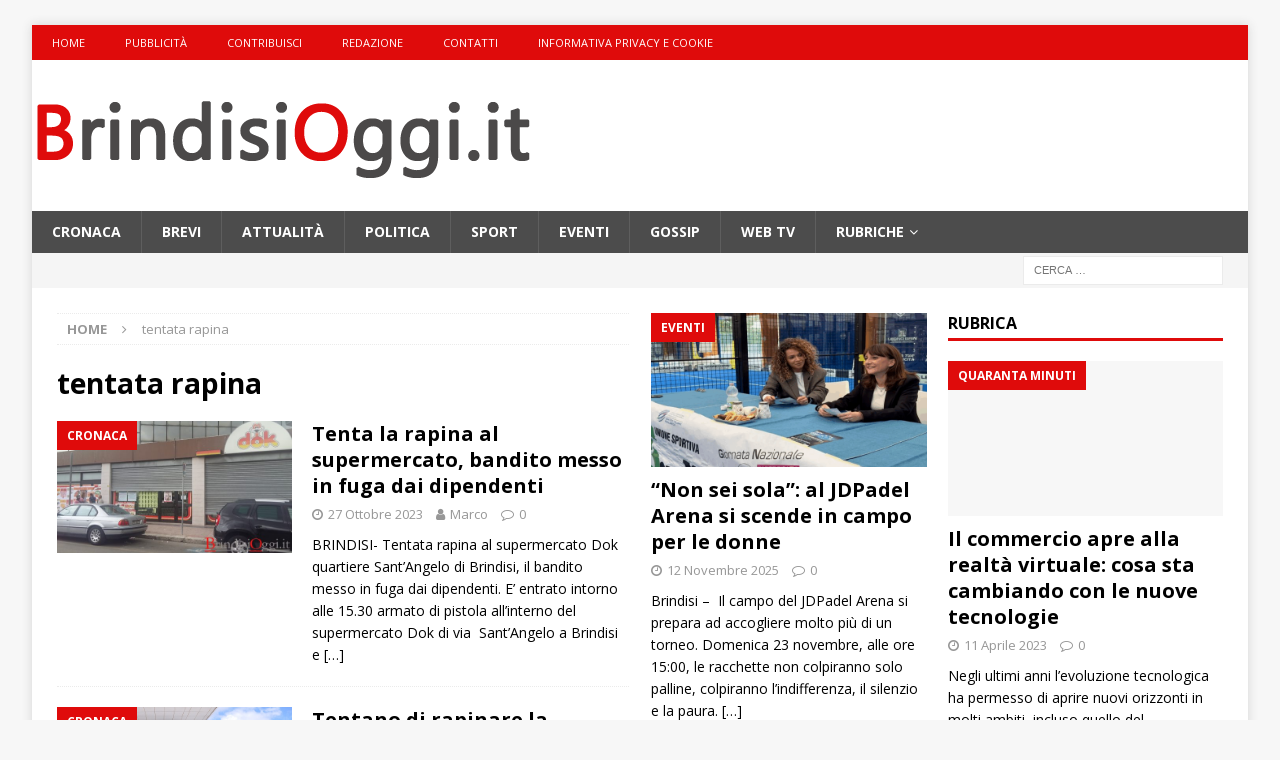

--- FILE ---
content_type: text/html; charset=UTF-8
request_url: https://www.brindisioggi.it/tag/tentata-rapina/
body_size: 13896
content:
<!DOCTYPE html>
<html class="no-js mh-two-sb" lang="it-IT">
<head>
<meta charset="UTF-8">
<meta name="viewport" content="width=device-width, initial-scale=1.0">
<link rel="profile" href="https://gmpg.org/xfn/11" />
<meta name='robots' content='index, follow, max-image-preview:large, max-snippet:-1, max-video-preview:-1' />
	<style>img:is([sizes="auto" i], [sizes^="auto," i]) { contain-intrinsic-size: 3000px 1500px }</style>
	
	<!-- This site is optimized with the Yoast SEO plugin v26.3 - https://yoast.com/wordpress/plugins/seo/ -->
	<title>tentata rapina Archives - Brindisi Oggi, news Brindisi notizie Brindisi e provincia</title>
	<link rel="canonical" href="https://www.brindisioggi.it/tag/tentata-rapina/" />
	<meta property="og:locale" content="it_IT" />
	<meta property="og:type" content="article" />
	<meta property="og:title" content="tentata rapina Archives - Brindisi Oggi, news Brindisi notizie Brindisi e provincia" />
	<meta property="og:url" content="https://www.brindisioggi.it/tag/tentata-rapina/" />
	<meta property="og:site_name" content="Brindisi Oggi, news Brindisi notizie Brindisi e provincia" />
	<script type="application/ld+json" class="yoast-schema-graph">{"@context":"https://schema.org","@graph":[{"@type":"CollectionPage","@id":"https://www.brindisioggi.it/tag/tentata-rapina/","url":"https://www.brindisioggi.it/tag/tentata-rapina/","name":"tentata rapina Archives - Brindisi Oggi, news Brindisi notizie Brindisi e provincia","isPartOf":{"@id":"https://www.brindisioggi.it/#website"},"primaryImageOfPage":{"@id":"https://www.brindisioggi.it/tag/tentata-rapina/#primaryimage"},"image":{"@id":"https://www.brindisioggi.it/tag/tentata-rapina/#primaryimage"},"thumbnailUrl":"https://www.brindisioggi.it/wp-content/uploads/2016/09/20160909_154555-e1473430582377.jpg","inLanguage":"it-IT"},{"@type":"ImageObject","inLanguage":"it-IT","@id":"https://www.brindisioggi.it/tag/tentata-rapina/#primaryimage","url":"https://www.brindisioggi.it/wp-content/uploads/2016/09/20160909_154555-e1473430582377.jpg","contentUrl":"https://www.brindisioggi.it/wp-content/uploads/2016/09/20160909_154555-e1473430582377.jpg","width":597,"height":336},{"@type":"WebSite","@id":"https://www.brindisioggi.it/#website","url":"https://www.brindisioggi.it/","name":"Brindisi Oggi, news Brindisi notizie Brindisi e provincia","description":"Notizie Brindisi e provincia. la cronaca, la politica, la società, lo sport.... costantemente aggiornato","potentialAction":[{"@type":"SearchAction","target":{"@type":"EntryPoint","urlTemplate":"https://www.brindisioggi.it/?s={search_term_string}"},"query-input":{"@type":"PropertyValueSpecification","valueRequired":true,"valueName":"search_term_string"}}],"inLanguage":"it-IT"}]}</script>
	<!-- / Yoast SEO plugin. -->


<link rel='dns-prefetch' href='//fonts.googleapis.com' />
<link rel="alternate" type="application/rss+xml" title="Brindisi Oggi, news Brindisi notizie Brindisi e provincia &raquo; Feed" href="https://www.brindisioggi.it/feed/" />
<link rel="alternate" type="application/rss+xml" title="Brindisi Oggi, news Brindisi notizie Brindisi e provincia &raquo; Feed dei commenti" href="https://www.brindisioggi.it/comments/feed/" />
<link rel="alternate" type="application/rss+xml" title="Brindisi Oggi, news Brindisi notizie Brindisi e provincia &raquo; tentata rapina Feed del tag" href="https://www.brindisioggi.it/tag/tentata-rapina/feed/" />
<script type="text/javascript">
/* <![CDATA[ */
window._wpemojiSettings = {"baseUrl":"https:\/\/s.w.org\/images\/core\/emoji\/16.0.1\/72x72\/","ext":".png","svgUrl":"https:\/\/s.w.org\/images\/core\/emoji\/16.0.1\/svg\/","svgExt":".svg","source":{"concatemoji":"https:\/\/www.brindisioggi.it\/wp-includes\/js\/wp-emoji-release.min.js?ver=7eb755cfb22152eb8040908ad4f75a73"}};
/*! This file is auto-generated */
!function(s,n){var o,i,e;function c(e){try{var t={supportTests:e,timestamp:(new Date).valueOf()};sessionStorage.setItem(o,JSON.stringify(t))}catch(e){}}function p(e,t,n){e.clearRect(0,0,e.canvas.width,e.canvas.height),e.fillText(t,0,0);var t=new Uint32Array(e.getImageData(0,0,e.canvas.width,e.canvas.height).data),a=(e.clearRect(0,0,e.canvas.width,e.canvas.height),e.fillText(n,0,0),new Uint32Array(e.getImageData(0,0,e.canvas.width,e.canvas.height).data));return t.every(function(e,t){return e===a[t]})}function u(e,t){e.clearRect(0,0,e.canvas.width,e.canvas.height),e.fillText(t,0,0);for(var n=e.getImageData(16,16,1,1),a=0;a<n.data.length;a++)if(0!==n.data[a])return!1;return!0}function f(e,t,n,a){switch(t){case"flag":return n(e,"\ud83c\udff3\ufe0f\u200d\u26a7\ufe0f","\ud83c\udff3\ufe0f\u200b\u26a7\ufe0f")?!1:!n(e,"\ud83c\udde8\ud83c\uddf6","\ud83c\udde8\u200b\ud83c\uddf6")&&!n(e,"\ud83c\udff4\udb40\udc67\udb40\udc62\udb40\udc65\udb40\udc6e\udb40\udc67\udb40\udc7f","\ud83c\udff4\u200b\udb40\udc67\u200b\udb40\udc62\u200b\udb40\udc65\u200b\udb40\udc6e\u200b\udb40\udc67\u200b\udb40\udc7f");case"emoji":return!a(e,"\ud83e\udedf")}return!1}function g(e,t,n,a){var r="undefined"!=typeof WorkerGlobalScope&&self instanceof WorkerGlobalScope?new OffscreenCanvas(300,150):s.createElement("canvas"),o=r.getContext("2d",{willReadFrequently:!0}),i=(o.textBaseline="top",o.font="600 32px Arial",{});return e.forEach(function(e){i[e]=t(o,e,n,a)}),i}function t(e){var t=s.createElement("script");t.src=e,t.defer=!0,s.head.appendChild(t)}"undefined"!=typeof Promise&&(o="wpEmojiSettingsSupports",i=["flag","emoji"],n.supports={everything:!0,everythingExceptFlag:!0},e=new Promise(function(e){s.addEventListener("DOMContentLoaded",e,{once:!0})}),new Promise(function(t){var n=function(){try{var e=JSON.parse(sessionStorage.getItem(o));if("object"==typeof e&&"number"==typeof e.timestamp&&(new Date).valueOf()<e.timestamp+604800&&"object"==typeof e.supportTests)return e.supportTests}catch(e){}return null}();if(!n){if("undefined"!=typeof Worker&&"undefined"!=typeof OffscreenCanvas&&"undefined"!=typeof URL&&URL.createObjectURL&&"undefined"!=typeof Blob)try{var e="postMessage("+g.toString()+"("+[JSON.stringify(i),f.toString(),p.toString(),u.toString()].join(",")+"));",a=new Blob([e],{type:"text/javascript"}),r=new Worker(URL.createObjectURL(a),{name:"wpTestEmojiSupports"});return void(r.onmessage=function(e){c(n=e.data),r.terminate(),t(n)})}catch(e){}c(n=g(i,f,p,u))}t(n)}).then(function(e){for(var t in e)n.supports[t]=e[t],n.supports.everything=n.supports.everything&&n.supports[t],"flag"!==t&&(n.supports.everythingExceptFlag=n.supports.everythingExceptFlag&&n.supports[t]);n.supports.everythingExceptFlag=n.supports.everythingExceptFlag&&!n.supports.flag,n.DOMReady=!1,n.readyCallback=function(){n.DOMReady=!0}}).then(function(){return e}).then(function(){var e;n.supports.everything||(n.readyCallback(),(e=n.source||{}).concatemoji?t(e.concatemoji):e.wpemoji&&e.twemoji&&(t(e.twemoji),t(e.wpemoji)))}))}((window,document),window._wpemojiSettings);
/* ]]> */
</script>
<!-- www.brindisioggi.it is managing ads with Advanced Ads 2.0.13 – https://wpadvancedads.com/ --><script id="brind-ready">
			window.advanced_ads_ready=function(e,a){a=a||"complete";var d=function(e){return"interactive"===a?"loading"!==e:"complete"===e};d(document.readyState)?e():document.addEventListener("readystatechange",(function(a){d(a.target.readyState)&&e()}),{once:"interactive"===a})},window.advanced_ads_ready_queue=window.advanced_ads_ready_queue||[];		</script>
		
<style id='wp-emoji-styles-inline-css' type='text/css'>

	img.wp-smiley, img.emoji {
		display: inline !important;
		border: none !important;
		box-shadow: none !important;
		height: 1em !important;
		width: 1em !important;
		margin: 0 0.07em !important;
		vertical-align: -0.1em !important;
		background: none !important;
		padding: 0 !important;
	}
</style>
<link rel='stylesheet' id='wp-block-library-css' href='https://www.brindisioggi.it/wp-includes/css/dist/block-library/style.min.css?ver=7eb755cfb22152eb8040908ad4f75a73' type='text/css' media='all' />
<style id='classic-theme-styles-inline-css' type='text/css'>
/*! This file is auto-generated */
.wp-block-button__link{color:#fff;background-color:#32373c;border-radius:9999px;box-shadow:none;text-decoration:none;padding:calc(.667em + 2px) calc(1.333em + 2px);font-size:1.125em}.wp-block-file__button{background:#32373c;color:#fff;text-decoration:none}
</style>
<style id='global-styles-inline-css' type='text/css'>
:root{--wp--preset--aspect-ratio--square: 1;--wp--preset--aspect-ratio--4-3: 4/3;--wp--preset--aspect-ratio--3-4: 3/4;--wp--preset--aspect-ratio--3-2: 3/2;--wp--preset--aspect-ratio--2-3: 2/3;--wp--preset--aspect-ratio--16-9: 16/9;--wp--preset--aspect-ratio--9-16: 9/16;--wp--preset--color--black: #000000;--wp--preset--color--cyan-bluish-gray: #abb8c3;--wp--preset--color--white: #ffffff;--wp--preset--color--pale-pink: #f78da7;--wp--preset--color--vivid-red: #cf2e2e;--wp--preset--color--luminous-vivid-orange: #ff6900;--wp--preset--color--luminous-vivid-amber: #fcb900;--wp--preset--color--light-green-cyan: #7bdcb5;--wp--preset--color--vivid-green-cyan: #00d084;--wp--preset--color--pale-cyan-blue: #8ed1fc;--wp--preset--color--vivid-cyan-blue: #0693e3;--wp--preset--color--vivid-purple: #9b51e0;--wp--preset--gradient--vivid-cyan-blue-to-vivid-purple: linear-gradient(135deg,rgba(6,147,227,1) 0%,rgb(155,81,224) 100%);--wp--preset--gradient--light-green-cyan-to-vivid-green-cyan: linear-gradient(135deg,rgb(122,220,180) 0%,rgb(0,208,130) 100%);--wp--preset--gradient--luminous-vivid-amber-to-luminous-vivid-orange: linear-gradient(135deg,rgba(252,185,0,1) 0%,rgba(255,105,0,1) 100%);--wp--preset--gradient--luminous-vivid-orange-to-vivid-red: linear-gradient(135deg,rgba(255,105,0,1) 0%,rgb(207,46,46) 100%);--wp--preset--gradient--very-light-gray-to-cyan-bluish-gray: linear-gradient(135deg,rgb(238,238,238) 0%,rgb(169,184,195) 100%);--wp--preset--gradient--cool-to-warm-spectrum: linear-gradient(135deg,rgb(74,234,220) 0%,rgb(151,120,209) 20%,rgb(207,42,186) 40%,rgb(238,44,130) 60%,rgb(251,105,98) 80%,rgb(254,248,76) 100%);--wp--preset--gradient--blush-light-purple: linear-gradient(135deg,rgb(255,206,236) 0%,rgb(152,150,240) 100%);--wp--preset--gradient--blush-bordeaux: linear-gradient(135deg,rgb(254,205,165) 0%,rgb(254,45,45) 50%,rgb(107,0,62) 100%);--wp--preset--gradient--luminous-dusk: linear-gradient(135deg,rgb(255,203,112) 0%,rgb(199,81,192) 50%,rgb(65,88,208) 100%);--wp--preset--gradient--pale-ocean: linear-gradient(135deg,rgb(255,245,203) 0%,rgb(182,227,212) 50%,rgb(51,167,181) 100%);--wp--preset--gradient--electric-grass: linear-gradient(135deg,rgb(202,248,128) 0%,rgb(113,206,126) 100%);--wp--preset--gradient--midnight: linear-gradient(135deg,rgb(2,3,129) 0%,rgb(40,116,252) 100%);--wp--preset--font-size--small: 13px;--wp--preset--font-size--medium: 20px;--wp--preset--font-size--large: 36px;--wp--preset--font-size--x-large: 42px;--wp--preset--spacing--20: 0.44rem;--wp--preset--spacing--30: 0.67rem;--wp--preset--spacing--40: 1rem;--wp--preset--spacing--50: 1.5rem;--wp--preset--spacing--60: 2.25rem;--wp--preset--spacing--70: 3.38rem;--wp--preset--spacing--80: 5.06rem;--wp--preset--shadow--natural: 6px 6px 9px rgba(0, 0, 0, 0.2);--wp--preset--shadow--deep: 12px 12px 50px rgba(0, 0, 0, 0.4);--wp--preset--shadow--sharp: 6px 6px 0px rgba(0, 0, 0, 0.2);--wp--preset--shadow--outlined: 6px 6px 0px -3px rgba(255, 255, 255, 1), 6px 6px rgba(0, 0, 0, 1);--wp--preset--shadow--crisp: 6px 6px 0px rgba(0, 0, 0, 1);}:where(.is-layout-flex){gap: 0.5em;}:where(.is-layout-grid){gap: 0.5em;}body .is-layout-flex{display: flex;}.is-layout-flex{flex-wrap: wrap;align-items: center;}.is-layout-flex > :is(*, div){margin: 0;}body .is-layout-grid{display: grid;}.is-layout-grid > :is(*, div){margin: 0;}:where(.wp-block-columns.is-layout-flex){gap: 2em;}:where(.wp-block-columns.is-layout-grid){gap: 2em;}:where(.wp-block-post-template.is-layout-flex){gap: 1.25em;}:where(.wp-block-post-template.is-layout-grid){gap: 1.25em;}.has-black-color{color: var(--wp--preset--color--black) !important;}.has-cyan-bluish-gray-color{color: var(--wp--preset--color--cyan-bluish-gray) !important;}.has-white-color{color: var(--wp--preset--color--white) !important;}.has-pale-pink-color{color: var(--wp--preset--color--pale-pink) !important;}.has-vivid-red-color{color: var(--wp--preset--color--vivid-red) !important;}.has-luminous-vivid-orange-color{color: var(--wp--preset--color--luminous-vivid-orange) !important;}.has-luminous-vivid-amber-color{color: var(--wp--preset--color--luminous-vivid-amber) !important;}.has-light-green-cyan-color{color: var(--wp--preset--color--light-green-cyan) !important;}.has-vivid-green-cyan-color{color: var(--wp--preset--color--vivid-green-cyan) !important;}.has-pale-cyan-blue-color{color: var(--wp--preset--color--pale-cyan-blue) !important;}.has-vivid-cyan-blue-color{color: var(--wp--preset--color--vivid-cyan-blue) !important;}.has-vivid-purple-color{color: var(--wp--preset--color--vivid-purple) !important;}.has-black-background-color{background-color: var(--wp--preset--color--black) !important;}.has-cyan-bluish-gray-background-color{background-color: var(--wp--preset--color--cyan-bluish-gray) !important;}.has-white-background-color{background-color: var(--wp--preset--color--white) !important;}.has-pale-pink-background-color{background-color: var(--wp--preset--color--pale-pink) !important;}.has-vivid-red-background-color{background-color: var(--wp--preset--color--vivid-red) !important;}.has-luminous-vivid-orange-background-color{background-color: var(--wp--preset--color--luminous-vivid-orange) !important;}.has-luminous-vivid-amber-background-color{background-color: var(--wp--preset--color--luminous-vivid-amber) !important;}.has-light-green-cyan-background-color{background-color: var(--wp--preset--color--light-green-cyan) !important;}.has-vivid-green-cyan-background-color{background-color: var(--wp--preset--color--vivid-green-cyan) !important;}.has-pale-cyan-blue-background-color{background-color: var(--wp--preset--color--pale-cyan-blue) !important;}.has-vivid-cyan-blue-background-color{background-color: var(--wp--preset--color--vivid-cyan-blue) !important;}.has-vivid-purple-background-color{background-color: var(--wp--preset--color--vivid-purple) !important;}.has-black-border-color{border-color: var(--wp--preset--color--black) !important;}.has-cyan-bluish-gray-border-color{border-color: var(--wp--preset--color--cyan-bluish-gray) !important;}.has-white-border-color{border-color: var(--wp--preset--color--white) !important;}.has-pale-pink-border-color{border-color: var(--wp--preset--color--pale-pink) !important;}.has-vivid-red-border-color{border-color: var(--wp--preset--color--vivid-red) !important;}.has-luminous-vivid-orange-border-color{border-color: var(--wp--preset--color--luminous-vivid-orange) !important;}.has-luminous-vivid-amber-border-color{border-color: var(--wp--preset--color--luminous-vivid-amber) !important;}.has-light-green-cyan-border-color{border-color: var(--wp--preset--color--light-green-cyan) !important;}.has-vivid-green-cyan-border-color{border-color: var(--wp--preset--color--vivid-green-cyan) !important;}.has-pale-cyan-blue-border-color{border-color: var(--wp--preset--color--pale-cyan-blue) !important;}.has-vivid-cyan-blue-border-color{border-color: var(--wp--preset--color--vivid-cyan-blue) !important;}.has-vivid-purple-border-color{border-color: var(--wp--preset--color--vivid-purple) !important;}.has-vivid-cyan-blue-to-vivid-purple-gradient-background{background: var(--wp--preset--gradient--vivid-cyan-blue-to-vivid-purple) !important;}.has-light-green-cyan-to-vivid-green-cyan-gradient-background{background: var(--wp--preset--gradient--light-green-cyan-to-vivid-green-cyan) !important;}.has-luminous-vivid-amber-to-luminous-vivid-orange-gradient-background{background: var(--wp--preset--gradient--luminous-vivid-amber-to-luminous-vivid-orange) !important;}.has-luminous-vivid-orange-to-vivid-red-gradient-background{background: var(--wp--preset--gradient--luminous-vivid-orange-to-vivid-red) !important;}.has-very-light-gray-to-cyan-bluish-gray-gradient-background{background: var(--wp--preset--gradient--very-light-gray-to-cyan-bluish-gray) !important;}.has-cool-to-warm-spectrum-gradient-background{background: var(--wp--preset--gradient--cool-to-warm-spectrum) !important;}.has-blush-light-purple-gradient-background{background: var(--wp--preset--gradient--blush-light-purple) !important;}.has-blush-bordeaux-gradient-background{background: var(--wp--preset--gradient--blush-bordeaux) !important;}.has-luminous-dusk-gradient-background{background: var(--wp--preset--gradient--luminous-dusk) !important;}.has-pale-ocean-gradient-background{background: var(--wp--preset--gradient--pale-ocean) !important;}.has-electric-grass-gradient-background{background: var(--wp--preset--gradient--electric-grass) !important;}.has-midnight-gradient-background{background: var(--wp--preset--gradient--midnight) !important;}.has-small-font-size{font-size: var(--wp--preset--font-size--small) !important;}.has-medium-font-size{font-size: var(--wp--preset--font-size--medium) !important;}.has-large-font-size{font-size: var(--wp--preset--font-size--large) !important;}.has-x-large-font-size{font-size: var(--wp--preset--font-size--x-large) !important;}
:where(.wp-block-post-template.is-layout-flex){gap: 1.25em;}:where(.wp-block-post-template.is-layout-grid){gap: 1.25em;}
:where(.wp-block-columns.is-layout-flex){gap: 2em;}:where(.wp-block-columns.is-layout-grid){gap: 2em;}
:root :where(.wp-block-pullquote){font-size: 1.5em;line-height: 1.6;}
</style>
<link rel='stylesheet' id='mh-magazine-css' href='https://www.brindisioggi.it/wp-content/themes/mh-magazine/style.css?ver=3.8.0' type='text/css' media='all' />
<link rel='stylesheet' id='mh-font-awesome-css' href='https://www.brindisioggi.it/wp-content/themes/mh-magazine/includes/font-awesome.min.css' type='text/css' media='all' />
<link rel='stylesheet' id='mh-google-fonts-css' href='https://fonts.googleapis.com/css?family=Open+Sans:300,400,400italic,600,700' type='text/css' media='all' />
<script type="text/javascript" src="https://www.brindisioggi.it/wp-includes/js/jquery/jquery.min.js?ver=3.7.1" id="jquery-core-js"></script>
<script type="text/javascript" src="https://www.brindisioggi.it/wp-includes/js/jquery/jquery-migrate.min.js?ver=3.4.1" id="jquery-migrate-js"></script>
<script type="text/javascript" src="https://www.brindisioggi.it/wp-content/themes/mh-magazine/js/scripts.js?ver=3.8.0" id="mh-scripts-js"></script>
<link rel="https://api.w.org/" href="https://www.brindisioggi.it/wp-json/" /><link rel="alternate" title="JSON" type="application/json" href="https://www.brindisioggi.it/wp-json/wp/v2/tags/1874" /><link rel="EditURI" type="application/rsd+xml" title="RSD" href="https://www.brindisioggi.it/xmlrpc.php?rsd" />

<style type="text/css">
.mh-navigation li:hover, .mh-navigation ul li:hover > ul, .mh-main-nav-wrap, .mh-main-nav, .mh-social-nav li a:hover, .entry-tags li, .mh-slider-caption, .mh-widget-layout8 .mh-widget-title .mh-footer-widget-title-inner, .mh-widget-col-1 .mh-slider-caption, .mh-widget-col-1 .mh-posts-lineup-caption, .mh-carousel-layout1, .mh-spotlight-widget, .mh-social-widget li a, .mh-author-bio-widget, .mh-footer-widget .mh-tab-comment-excerpt, .mh-nip-item:hover .mh-nip-overlay, .mh-widget .tagcloud a, .mh-footer-widget .tagcloud a, .mh-footer, .mh-copyright-wrap, input[type=submit]:hover, #infinite-handle span:hover { background: #4c4c4c; }
.mh-extra-nav-bg { background: rgba(76, 76, 76, 0.2); }
.mh-slider-caption, .mh-posts-stacked-title, .mh-posts-lineup-caption { background: #4c4c4c; background: rgba(76, 76, 76, 0.8); }
@media screen and (max-width: 900px) { #mh-mobile .mh-slider-caption, #mh-mobile .mh-posts-lineup-caption { background: rgba(76, 76, 76, 1); } }
.slicknav_menu, .slicknav_nav ul, #mh-mobile .mh-footer-widget .mh-posts-stacked-overlay { border-color: #4c4c4c; }
.mh-copyright, .mh-copyright a { color: #fff; }
.mh-widget-layout4 .mh-widget-title { background: #df0b0b; background: rgba(223, 11, 11, 0.6); }
.mh-preheader, .mh-wide-layout .mh-subheader, .mh-ticker-title, .mh-main-nav li:hover, .mh-footer-nav, .slicknav_menu, .slicknav_btn, .slicknav_nav .slicknav_item:hover, .slicknav_nav a:hover, .mh-back-to-top, .mh-subheading, .entry-tags .fa, .entry-tags li:hover, .mh-widget-layout2 .mh-widget-title, .mh-widget-layout4 .mh-widget-title-inner, .mh-widget-layout4 .mh-footer-widget-title, .mh-widget-layout5 .mh-widget-title-inner, .mh-widget-layout6 .mh-widget-title, #mh-mobile .flex-control-paging li a.flex-active, .mh-image-caption, .mh-carousel-layout1 .mh-carousel-caption, .mh-tab-button.active, .mh-tab-button.active:hover, .mh-footer-widget .mh-tab-button.active, .mh-social-widget li:hover a, .mh-footer-widget .mh-social-widget li a, .mh-footer-widget .mh-author-bio-widget, .tagcloud a:hover, .mh-widget .tagcloud a:hover, .mh-footer-widget .tagcloud a:hover, .mh-posts-stacked-item .mh-meta, .page-numbers:hover, .mh-loop-pagination .current, .mh-comments-pagination .current, .pagelink, a:hover .pagelink, input[type=submit], #infinite-handle span { background: #df0b0b; }
.mh-main-nav-wrap .slicknav_nav ul, blockquote, .mh-widget-layout1 .mh-widget-title, .mh-widget-layout3 .mh-widget-title, .mh-widget-layout5 .mh-widget-title, .mh-widget-layout8 .mh-widget-title:after, #mh-mobile .mh-slider-caption, .mh-carousel-layout1, .mh-spotlight-widget, .mh-author-bio-widget, .mh-author-bio-title, .mh-author-bio-image-frame, .mh-video-widget, .mh-tab-buttons, textarea:hover, input[type=text]:hover, input[type=email]:hover, input[type=tel]:hover, input[type=url]:hover { border-color: #df0b0b; }
.mh-dropcap, .mh-carousel-layout1 .flex-direction-nav a, .mh-carousel-layout2 .mh-carousel-caption, .mh-posts-digest-small-category, .mh-posts-lineup-more, .bypostauthor .fn:after, .mh-comment-list .comment-reply-link:before, #respond #cancel-comment-reply-link:before { color: #df0b0b; }
</style>
<!--[if lt IE 9]>
<script src="https://www.brindisioggi.it/wp-content/themes/mh-magazine/js/css3-mediaqueries.js"></script>
<![endif]-->
<link rel="icon" href="https://www.brindisioggi.it/wp-content/uploads/2016/10/favicon-brindisi-oggi.jpg" sizes="32x32" />
<link rel="icon" href="https://www.brindisioggi.it/wp-content/uploads/2016/10/favicon-brindisi-oggi.jpg" sizes="192x192" />
<link rel="apple-touch-icon" href="https://www.brindisioggi.it/wp-content/uploads/2016/10/favicon-brindisi-oggi.jpg" />
<meta name="msapplication-TileImage" content="https://www.brindisioggi.it/wp-content/uploads/2016/10/favicon-brindisi-oggi.jpg" />
		<style type="text/css" id="wp-custom-css">
			@media screen and (max-width: 480px) {

p 	{
  font-size: 20px !important;
}
	
}

@media screen and (max-width: 480px) {

h3 	{
  font-size: 20px !important;
}
	
}



		</style>
			<meta name="facebook-domain-verification" content="4ec6wcv8pjcu2j0mkyocli6ttf9ra4" />
	
	<script async src="https://pagead2.googlesyndication.com/pagead/js/adsbygoogle.js?client=ca-pub-3195167399702228"
     crossorigin="anonymous"></script>
	
</head>
<body id="mh-mobile" class="archive tag tag-tentata-rapina tag-1874 wp-theme-mh-magazine mh-boxed-layout mh-right-sb mh-loop-layout1 mh-widget-layout1 aa-prefix-brind-" itemscope="itemscope" itemtype="https://schema.org/WebPage">
<div class="mh-container mh-container-outer">
<div class="mh-header-nav-mobile clearfix"></div>
	<div class="mh-preheader">
    	<div class="mh-container mh-container-inner mh-row clearfix">
							<div class="mh-header-bar-content mh-header-bar-top-left mh-col-2-3 clearfix">
											<nav class="mh-navigation mh-header-nav mh-header-nav-top clearfix" itemscope="itemscope" itemtype="http://schema.org/SiteNavigationElement">
							<div class="menu-mio-top-container"><ul id="menu-mio-top" class="menu"><li id="menu-item-111918" class="menu-item menu-item-type-post_type menu-item-object-page menu-item-home menu-item-111918"><a href="https://www.brindisioggi.it/">Home</a></li>
<li id="menu-item-12804" class="menu-item menu-item-type-post_type menu-item-object-page menu-item-12804"><a href="https://www.brindisioggi.it/pubblicita/">Pubblicità</a></li>
<li id="menu-item-12805" class="menu-item menu-item-type-post_type menu-item-object-page menu-item-12805"><a href="https://www.brindisioggi.it/contribuisci/">Contribuisci</a></li>
<li id="menu-item-12807" class="menu-item menu-item-type-post_type menu-item-object-page menu-item-12807"><a href="https://www.brindisioggi.it/redazione/">Redazione</a></li>
<li id="menu-item-44130" class="menu-item menu-item-type-post_type menu-item-object-page menu-item-44130"><a href="https://www.brindisioggi.it/contatti/">Contatti</a></li>
<li id="menu-item-67371" class="menu-item menu-item-type-post_type menu-item-object-page menu-item-67371"><a href="https://www.brindisioggi.it/informativa-privacy-e-cookie/">Informativa Privacy e Cookie</a></li>
</ul></div>						</nav>
									</div>
										<div class="mh-header-bar-content mh-header-bar-top-right mh-col-1-3 clearfix">
									</div>
					</div>
	</div>
<header class="mh-header" itemscope="itemscope" itemtype="http://schema.org/WPHeader">
	<div class="mh-container mh-container-inner clearfix">
		<div class="mh-custom-header clearfix">
<a class="mh-header-image-link" href="https://www.brindisioggi.it/" title="Brindisi Oggi, news Brindisi notizie Brindisi e provincia" rel="home">
<img class="mh-header-image" src="https://www.brindisioggi.it/wp-content/uploads/2017/05/logo-2016-1.png" height="151" width="500" alt="Brindisi Oggi, news Brindisi notizie Brindisi e provincia" />
</a>
</div>
	</div>
	<div class="mh-main-nav-wrap">
		<nav class="mh-navigation mh-main-nav mh-container mh-container-inner clearfix" itemscope="itemscope" itemtype="http://schema.org/SiteNavigationElement">
			<div class="menu-mio-container"><ul id="menu-mio" class="menu"><li id="menu-item-646" class="menu-item menu-item-type-taxonomy menu-item-object-category menu-item-646"><a href="https://www.brindisioggi.it/category/cronaca/">Cronaca</a></li>
<li id="menu-item-647" class="menu-item menu-item-type-taxonomy menu-item-object-category menu-item-647"><a href="https://www.brindisioggi.it/category/brevi/">Brevi</a></li>
<li id="menu-item-648" class="menu-item menu-item-type-taxonomy menu-item-object-category menu-item-648"><a href="https://www.brindisioggi.it/category/attualita/">Attualità</a></li>
<li id="menu-item-649" class="menu-item menu-item-type-taxonomy menu-item-object-category menu-item-649"><a href="https://www.brindisioggi.it/category/politica/">Politica</a></li>
<li id="menu-item-650" class="menu-item menu-item-type-taxonomy menu-item-object-category menu-item-650"><a href="https://www.brindisioggi.it/category/sport/">Sport</a></li>
<li id="menu-item-651" class="menu-item menu-item-type-taxonomy menu-item-object-category menu-item-651"><a href="https://www.brindisioggi.it/category/eventi/">Eventi</a></li>
<li id="menu-item-652" class="menu-item menu-item-type-taxonomy menu-item-object-category menu-item-652"><a href="https://www.brindisioggi.it/category/senza-categoria/">Gossip</a></li>
<li id="menu-item-12756" class="menu-item menu-item-type-post_type menu-item-object-page menu-item-12756"><a href="https://www.brindisioggi.it/video/">Web Tv</a></li>
<li id="menu-item-163570" class="menu-item menu-item-type-post_type menu-item-object-page menu-item-has-children menu-item-163570"><a href="https://www.brindisioggi.it/rubriche/">Rubriche</a>
<ul class="sub-menu">
	<li id="menu-item-163571" class="menu-item menu-item-type-taxonomy menu-item-object-category menu-item-163571"><a href="https://www.brindisioggi.it/category/in-salute/">In Salute</a></li>
	<li id="menu-item-163572" class="menu-item menu-item-type-taxonomy menu-item-object-category menu-item-163572"><a href="https://www.brindisioggi.it/category/parole-a-lavoro/">PAROLE A LAVORO</a></li>
	<li id="menu-item-163573" class="menu-item menu-item-type-taxonomy menu-item-object-category menu-item-163573"><a href="https://www.brindisioggi.it/category/il-libroso-mondo-di-franceca/">Il libroso mondo di Franceca</a></li>
	<li id="menu-item-163574" class="menu-item menu-item-type-taxonomy menu-item-object-category menu-item-163574"><a href="https://www.brindisioggi.it/category/quaranta-minuti/">Quaranta minuti</a></li>
	<li id="menu-item-196927" class="menu-item menu-item-type-taxonomy menu-item-object-category menu-item-196927"><a href="https://www.brindisioggi.it/category/arte-moda-spettacolo/">Arte Moda Spettacolo</a></li>
</ul>
</li>
</ul></div>		</nav>
	</div>
	</header>
	<div class="mh-subheader">
		<div class="mh-container mh-container-inner mh-row clearfix">
										<div class="mh-header-bar-content mh-header-bar-bottom-right mh-col-1-3 clearfix">
											<aside class="mh-header-search mh-header-search-bottom">
							<form role="search" method="get" class="search-form" action="https://www.brindisioggi.it/">
				<label>
					<span class="screen-reader-text">Ricerca per:</span>
					<input type="search" class="search-field" placeholder="Cerca &hellip;" value="" name="s" />
				</label>
				<input type="submit" class="search-submit" value="Cerca" />
			</form>						</aside>
									</div>
					</div>
	</div>
<div class="mh-wrapper clearfix">
	<div class="mh-main clearfix">
		<div id="main-content" class="mh-loop mh-content" role="main"><nav class="mh-breadcrumb"><span itemscope itemtype="http://data-vocabulary.org/Breadcrumb"><a href="https://www.brindisioggi.it" itemprop="url"><span itemprop="title">Home</span></a></span><span class="mh-breadcrumb-delimiter"><i class="fa fa-angle-right"></i></span>tentata rapina</nav>
				<header class="page-header"><h1 class="page-title">tentata rapina</h1>				</header><article class="mh-posts-list-item clearfix post-201646 post type-post status-publish format-standard has-post-thumbnail hentry category-cronaca category-evidenza tag-brindisi tag-dok tag-tentata-rapina">
	<figure class="mh-posts-list-thumb">
		<a class="mh-thumb-icon mh-thumb-icon-small-mobile" href="https://www.brindisioggi.it/tenta-la-rapina-al-supermercato-bandito-messo-in-fuga-dai-dipendenti/"><img width="326" height="183" src="https://www.brindisioggi.it/wp-content/uploads/2016/09/20160909_154555-e1473430582377.jpg" class="attachment-mh-magazine-medium size-mh-magazine-medium wp-post-image" alt="" decoding="async" fetchpriority="high" />		</a>
					<div class="mh-image-caption mh-posts-list-caption">
				Cronaca			</div>
			</figure>
	<div class="mh-posts-list-content clearfix">
		<header class="mh-posts-list-header">
			<h3 class="entry-title mh-posts-list-title">
				<a href="https://www.brindisioggi.it/tenta-la-rapina-al-supermercato-bandito-messo-in-fuga-dai-dipendenti/" title="Tenta la rapina al supermercato, bandito messo in fuga dai dipendenti" rel="bookmark">
					Tenta la rapina al supermercato, bandito messo in fuga dai dipendenti				</a>
			</h3>
			<div class="mh-meta entry-meta">
<span class="entry-meta-date updated"><i class="fa fa-clock-o"></i><a href="https://www.brindisioggi.it/2023/10/">27 Ottobre 2023</a></span>
<span class="entry-meta-author author vcard"><i class="fa fa-user"></i><a class="fn" href="https://www.brindisioggi.it/author/m4rc0/">Marco</a></span>
<span class="entry-meta-comments"><i class="fa fa-comment-o"></i><a href="https://www.brindisioggi.it/tenta-la-rapina-al-supermercato-bandito-messo-in-fuga-dai-dipendenti/#respond" class="mh-comment-count-link" >0</a></span>
</div>
		</header>
		<div class="mh-posts-list-excerpt clearfix">
			<div class="mh-excerpt"><p>BRINDISI- Tentata rapina al supermercato Dok quartiere Sant&#8217;Angelo di Brindisi, il bandito messo in fuga dai dipendenti. E&#8217; entrato intorno alle 15.30 armato di pistola all&#8217;interno del supermercato Dok di via  Sant&#8217;Angelo a Brindisi e <a class="mh-excerpt-more" href="https://www.brindisioggi.it/tenta-la-rapina-al-supermercato-bandito-messo-in-fuga-dai-dipendenti/" title="Tenta la rapina al supermercato, bandito messo in fuga dai dipendenti">[&#8230;]</a></p>
</div>		</div>
	</div>
</article><article class="mh-posts-list-item clearfix post-196831 post type-post status-publish format-standard has-post-thumbnail hentry category-cronaca tag-brindisi tag-centro-commerciale tag-le-colonne tag-tentata-rapina">
	<figure class="mh-posts-list-thumb">
		<a class="mh-thumb-icon mh-thumb-icon-small-mobile" href="https://www.brindisioggi.it/tentano-di-rapinare-la-gioielleria-nel-centro-commerciale-a-bordo-di-uno-scooter-ma-il-negozio-era-chiuso/"><img width="326" height="183" src="https://www.brindisioggi.it/wp-content/uploads/2016/07/le-colonne-carabinieri.jpg" class="attachment-mh-magazine-medium size-mh-magazine-medium wp-post-image" alt="" decoding="async" srcset="https://www.brindisioggi.it/wp-content/uploads/2016/07/le-colonne-carabinieri.jpg 600w, https://www.brindisioggi.it/wp-content/uploads/2016/07/le-colonne-carabinieri-300x168.jpg 300w" sizes="(max-width: 326px) 100vw, 326px" />		</a>
					<div class="mh-image-caption mh-posts-list-caption">
				Cronaca			</div>
			</figure>
	<div class="mh-posts-list-content clearfix">
		<header class="mh-posts-list-header">
			<h3 class="entry-title mh-posts-list-title">
				<a href="https://www.brindisioggi.it/tentano-di-rapinare-la-gioielleria-nel-centro-commerciale-a-bordo-di-uno-scooter-ma-il-negozio-era-chiuso/" title="Tentano di rapinare la gioielleria nel centro commerciale a bordo di uno scooter, ma il negozio era chiuso" rel="bookmark">
					Tentano di rapinare la gioielleria nel centro commerciale a bordo di uno scooter, ma il negozio era chiuso				</a>
			</h3>
			<div class="mh-meta entry-meta">
<span class="entry-meta-date updated"><i class="fa fa-clock-o"></i><a href="https://www.brindisioggi.it/2023/02/">2 Febbraio 2023</a></span>
<span class="entry-meta-author author vcard"><i class="fa fa-user"></i><a class="fn" href="https://www.brindisioggi.it/author/m4rc0/">Marco</a></span>
<span class="entry-meta-comments"><i class="fa fa-comment-o"></i><a href="https://www.brindisioggi.it/tentano-di-rapinare-la-gioielleria-nel-centro-commerciale-a-bordo-di-uno-scooter-ma-il-negozio-era-chiuso/#respond" class="mh-comment-count-link" >0</a></span>
</div>
		</header>
		<div class="mh-posts-list-excerpt clearfix">
			<div class="mh-excerpt"><p>BRINDISI- Tentano di rapinare la gioielleria nel centro commerciale, ma il negozio è chiuso. Sono entrati con lo scooter incuranti della presenza dei dipendenti che si accingevano ad aprire le attività nella galleria del centro <a class="mh-excerpt-more" href="https://www.brindisioggi.it/tentano-di-rapinare-la-gioielleria-nel-centro-commerciale-a-bordo-di-uno-scooter-ma-il-negozio-era-chiuso/" title="Tentano di rapinare la gioielleria nel centro commerciale a bordo di uno scooter, ma il negozio era chiuso">[&#8230;]</a></p>
</div>		</div>
	</div>
</article><article class="mh-posts-list-item clearfix post-173708 post type-post status-publish format-standard has-post-thumbnail hentry category-cronaca tag-francavilla-fontana tag-tentata-rapina tag-via-crispi">
	<figure class="mh-posts-list-thumb">
		<a class="mh-thumb-icon mh-thumb-icon-small-mobile" href="https://www.brindisioggi.it/tenta-la-rapina-in-un-laboratorio-orafo-il-titolare-lo-mette-in-fuga/"><img width="326" height="245" src="https://www.brindisioggi.it/wp-content/uploads/2019/08/carabinieri-sera-326x245.jpg" class="attachment-mh-magazine-medium size-mh-magazine-medium wp-post-image" alt="" decoding="async" srcset="https://www.brindisioggi.it/wp-content/uploads/2019/08/carabinieri-sera-326x245.jpg 326w, https://www.brindisioggi.it/wp-content/uploads/2019/08/carabinieri-sera-80x60.jpg 80w" sizes="(max-width: 326px) 100vw, 326px" />		</a>
					<div class="mh-image-caption mh-posts-list-caption">
				Cronaca			</div>
			</figure>
	<div class="mh-posts-list-content clearfix">
		<header class="mh-posts-list-header">
			<h3 class="entry-title mh-posts-list-title">
				<a href="https://www.brindisioggi.it/tenta-la-rapina-in-un-laboratorio-orafo-il-titolare-lo-mette-in-fuga/" title="Tenta la rapina in un laboratorio orafo, il titolare lo mette in fuga" rel="bookmark">
					Tenta la rapina in un laboratorio orafo, il titolare lo mette in fuga				</a>
			</h3>
			<div class="mh-meta entry-meta">
<span class="entry-meta-date updated"><i class="fa fa-clock-o"></i><a href="https://www.brindisioggi.it/2021/03/">13 Marzo 2021</a></span>
<span class="entry-meta-author author vcard"><i class="fa fa-user"></i><a class="fn" href="https://www.brindisioggi.it/author/m4rc0/">Marco</a></span>
<span class="entry-meta-comments"><i class="fa fa-comment-o"></i><a href="https://www.brindisioggi.it/tenta-la-rapina-in-un-laboratorio-orafo-il-titolare-lo-mette-in-fuga/#respond" class="mh-comment-count-link" >0</a></span>
</div>
		</header>
		<div class="mh-posts-list-excerpt clearfix">
			<div class="mh-excerpt"><p>FRANCAVILLA &#8211; Tenta una rapina in un laboratorio orafo di Francavilla Fontana ma il titolare reagisce e il malvivente scappa via.  La vittima durante la colluttazione ha riportato una ferita alla testa. I fatti si <a class="mh-excerpt-more" href="https://www.brindisioggi.it/tenta-la-rapina-in-un-laboratorio-orafo-il-titolare-lo-mette-in-fuga/" title="Tenta la rapina in un laboratorio orafo, il titolare lo mette in fuga">[&#8230;]</a></p>
</div>		</div>
	</div>
</article><article class="mh-posts-list-item clearfix post-162487 post type-post status-publish format-standard has-post-thumbnail hentry category-cronaca tag-brindisi tag-chioschetto-via-sicilia tag-commenda tag-tentata-rapina">
	<figure class="mh-posts-list-thumb">
		<a class="mh-thumb-icon mh-thumb-icon-small-mobile" href="https://www.brindisioggi.it/ragazza-tenta-la-rapina-al-chioschetto-del-pane-di-via-sicilia-il-titolare-reagisce-denunciata/"><img width="326" height="245" src="https://www.brindisioggi.it/wp-content/uploads/2018/07/via-Sicilia--326x245.jpg" class="attachment-mh-magazine-medium size-mh-magazine-medium wp-post-image" alt="" decoding="async" loading="lazy" srcset="https://www.brindisioggi.it/wp-content/uploads/2018/07/via-Sicilia--326x245.jpg 326w, https://www.brindisioggi.it/wp-content/uploads/2018/07/via-Sicilia--80x60.jpg 80w" sizes="auto, (max-width: 326px) 100vw, 326px" />		</a>
					<div class="mh-image-caption mh-posts-list-caption">
				Cronaca			</div>
			</figure>
	<div class="mh-posts-list-content clearfix">
		<header class="mh-posts-list-header">
			<h3 class="entry-title mh-posts-list-title">
				<a href="https://www.brindisioggi.it/ragazza-tenta-la-rapina-al-chioschetto-del-pane-di-via-sicilia-il-titolare-reagisce-denunciata/" title="Ragazza tenta la rapina al chioschetto del pane di via Sicilia, il titolare reagisce: denunciata" rel="bookmark">
					Ragazza tenta la rapina al chioschetto del pane di via Sicilia, il titolare reagisce: denunciata				</a>
			</h3>
			<div class="mh-meta entry-meta">
<span class="entry-meta-date updated"><i class="fa fa-clock-o"></i><a href="https://www.brindisioggi.it/2020/05/">25 Maggio 2020</a></span>
<span class="entry-meta-author author vcard"><i class="fa fa-user"></i><a class="fn" href="https://www.brindisioggi.it/author/m4rc0/">Marco</a></span>
<span class="entry-meta-comments"><i class="fa fa-comment-o"></i><a href="https://www.brindisioggi.it/ragazza-tenta-la-rapina-al-chioschetto-del-pane-di-via-sicilia-il-titolare-reagisce-denunciata/#respond" class="mh-comment-count-link" >0</a></span>
</div>
		</header>
		<div class="mh-posts-list-excerpt clearfix">
			<div class="mh-excerpt"><p>BRINDISI &#8211; Una donna di 22 anni con un coltello tenta una rapina in un panificio ma viene messa in fuga dal titolare. E&#8217; accaduto a Brindisi dove i Carabinieri della Stazione di Brindisi Centro <a class="mh-excerpt-more" href="https://www.brindisioggi.it/ragazza-tenta-la-rapina-al-chioschetto-del-pane-di-via-sicilia-il-titolare-reagisce-denunciata/" title="Ragazza tenta la rapina al chioschetto del pane di via Sicilia, il titolare reagisce: denunciata">[&#8230;]</a></p>
</div>		</div>
	</div>
</article><article class="mh-posts-list-item clearfix post-157295 post type-post status-publish format-standard has-post-thumbnail hentry category-cronaca category-evidenza tag-brindisi tag-tentata-rapina">
	<figure class="mh-posts-list-thumb">
		<a class="mh-thumb-icon mh-thumb-icon-small-mobile" href="https://www.brindisioggi.it/tentata-rapina-alla-tabaccheria-fuga-autobus-carcere-due-brindisini/"><img width="326" height="245" src="https://www.brindisioggi.it/wp-content/uploads/2020/01/20200105_111925-326x245.jpg" class="attachment-mh-magazine-medium size-mh-magazine-medium wp-post-image" alt="" decoding="async" loading="lazy" srcset="https://www.brindisioggi.it/wp-content/uploads/2020/01/20200105_111925-326x245.jpg 326w, https://www.brindisioggi.it/wp-content/uploads/2020/01/20200105_111925-80x60.jpg 80w" sizes="auto, (max-width: 326px) 100vw, 326px" />		</a>
					<div class="mh-image-caption mh-posts-list-caption">
				Cronaca			</div>
			</figure>
	<div class="mh-posts-list-content clearfix">
		<header class="mh-posts-list-header">
			<h3 class="entry-title mh-posts-list-title">
				<a href="https://www.brindisioggi.it/tentata-rapina-alla-tabaccheria-fuga-autobus-carcere-due-brindisini/" title="Tentata rapina alla tabaccheria e fuga in autobus, in carcere due brindisini" rel="bookmark">
					Tentata rapina alla tabaccheria e fuga in autobus, in carcere due brindisini				</a>
			</h3>
			<div class="mh-meta entry-meta">
<span class="entry-meta-date updated"><i class="fa fa-clock-o"></i><a href="https://www.brindisioggi.it/2020/01/">5 Gennaio 2020</a></span>
<span class="entry-meta-author author vcard"><i class="fa fa-user"></i><a class="fn" href="https://www.brindisioggi.it/author/m4rc0/">Marco</a></span>
<span class="entry-meta-comments"><i class="fa fa-comment-o"></i><a href="https://www.brindisioggi.it/tentata-rapina-alla-tabaccheria-fuga-autobus-carcere-due-brindisini/#comments" class="mh-comment-count-link" >1</a></span>
</div>
		</header>
		<div class="mh-posts-list-excerpt clearfix">
			<div class="mh-excerpt"><p>BRINDISI- Tentata rapina alla tabaccheria e fuga in autobus, in carcere due brindisini. Si tratta di Marco Filomeno, 20 anni, con numerosi precedenti per rapina, e Antonio Palma, 22 anni, incensurato. I due sono stati <a class="mh-excerpt-more" href="https://www.brindisioggi.it/tentata-rapina-alla-tabaccheria-fuga-autobus-carcere-due-brindisini/" title="Tentata rapina alla tabaccheria e fuga in autobus, in carcere due brindisini">[&#8230;]</a></p>
</div>		</div>
	</div>
</article><article class="mh-posts-list-item clearfix post-154925 post type-post status-publish format-standard has-post-thumbnail hentry category-cronaca category-evidenza tag-brindisi tag-stazione-ferroviaria tag-tentata-rapina">
	<figure class="mh-posts-list-thumb">
		<a class="mh-thumb-icon mh-thumb-icon-small-mobile" href="https://www.brindisioggi.it/tenta-rapinare-un-uomo-nella-stazione-minacciandolo-un-bastone-ferro-arrestato/"><img width="326" height="245" src="https://www.brindisioggi.it/wp-content/uploads/2017/12/stazione-con-cc-326x245.jpg" class="attachment-mh-magazine-medium size-mh-magazine-medium wp-post-image" alt="" decoding="async" loading="lazy" srcset="https://www.brindisioggi.it/wp-content/uploads/2017/12/stazione-con-cc-326x245.jpg 326w, https://www.brindisioggi.it/wp-content/uploads/2017/12/stazione-con-cc-80x60.jpg 80w" sizes="auto, (max-width: 326px) 100vw, 326px" />		</a>
					<div class="mh-image-caption mh-posts-list-caption">
				Cronaca			</div>
			</figure>
	<div class="mh-posts-list-content clearfix">
		<header class="mh-posts-list-header">
			<h3 class="entry-title mh-posts-list-title">
				<a href="https://www.brindisioggi.it/tenta-rapinare-un-uomo-nella-stazione-minacciandolo-un-bastone-ferro-arrestato/" title="Tenta di rapinare un uomo nella stazione minacciandolo con un bastone in ferro, arrestato" rel="bookmark">
					Tenta di rapinare un uomo nella stazione minacciandolo con un bastone in ferro, arrestato				</a>
			</h3>
			<div class="mh-meta entry-meta">
<span class="entry-meta-date updated"><i class="fa fa-clock-o"></i><a href="https://www.brindisioggi.it/2019/10/">21 Ottobre 2019</a></span>
<span class="entry-meta-author author vcard"><i class="fa fa-user"></i><a class="fn" href="https://www.brindisioggi.it/author/m4rc0/">Marco</a></span>
<span class="entry-meta-comments"><i class="fa fa-comment-o"></i><a href="https://www.brindisioggi.it/tenta-rapinare-un-uomo-nella-stazione-minacciandolo-un-bastone-ferro-arrestato/#comments" class="mh-comment-count-link" >3</a></span>
</div>
		</header>
		<div class="mh-posts-list-excerpt clearfix">
			<div class="mh-excerpt"><p>BRINDISI &#8211;  Tenta di rapinare un 59enne minacciandolo con un bastone in ferro, arrestato un 37enne. E&#8217; accaduto alla stazione ferroviaria di Brindisi nel pomeriggio di domenica 20 ottobre. I Carabinieri dell’Aliquota di Primo Intervento <a class="mh-excerpt-more" href="https://www.brindisioggi.it/tenta-rapinare-un-uomo-nella-stazione-minacciandolo-un-bastone-ferro-arrestato/" title="Tenta di rapinare un uomo nella stazione minacciandolo con un bastone in ferro, arrestato">[&#8230;]</a></p>
</div>		</div>
	</div>
</article><article class="mh-posts-list-item clearfix post-128406 post type-post status-publish format-standard has-post-thumbnail hentry category-cronaca tag-centro-scommesse tag-convalida-arresti tag-francavilla-fontana tag-tentata-rapina">
	<figure class="mh-posts-list-thumb">
		<a class="mh-thumb-icon mh-thumb-icon-small-mobile" href="https://www.brindisioggi.it/tentata-rapina-al-centro-scommesse-convalidati-gli-arresti-due-carcere-uno-ai-domiciliari/"><img width="326" height="245" src="https://www.brindisioggi.it/wp-content/uploads/2018/03/Forto-rapina-Francavilla-Fontana-2-1-326x245.jpg" class="attachment-mh-magazine-medium size-mh-magazine-medium wp-post-image" alt="" decoding="async" loading="lazy" srcset="https://www.brindisioggi.it/wp-content/uploads/2018/03/Forto-rapina-Francavilla-Fontana-2-1-326x245.jpg 326w, https://www.brindisioggi.it/wp-content/uploads/2018/03/Forto-rapina-Francavilla-Fontana-2-1-80x60.jpg 80w" sizes="auto, (max-width: 326px) 100vw, 326px" />		</a>
					<div class="mh-image-caption mh-posts-list-caption">
				Cronaca			</div>
			</figure>
	<div class="mh-posts-list-content clearfix">
		<header class="mh-posts-list-header">
			<h3 class="entry-title mh-posts-list-title">
				<a href="https://www.brindisioggi.it/tentata-rapina-al-centro-scommesse-convalidati-gli-arresti-due-carcere-uno-ai-domiciliari/" title="Tentata rapina al centro scommesse, convalidati gli arresti: due in carcere e uno ai domiciliari" rel="bookmark">
					Tentata rapina al centro scommesse, convalidati gli arresti: due in carcere e uno ai domiciliari				</a>
			</h3>
			<div class="mh-meta entry-meta">
<span class="entry-meta-date updated"><i class="fa fa-clock-o"></i><a href="https://www.brindisioggi.it/2018/03/">2 Marzo 2018</a></span>
<span class="entry-meta-author author vcard"><i class="fa fa-user"></i><a class="fn" href="https://www.brindisioggi.it/author/m4rc0/">Marco</a></span>
<span class="entry-meta-comments"><i class="fa fa-comment-o"></i><a href="https://www.brindisioggi.it/tentata-rapina-al-centro-scommesse-convalidati-gli-arresti-due-carcere-uno-ai-domiciliari/#respond" class="mh-comment-count-link" >0</a></span>
</div>
		</header>
		<div class="mh-posts-list-excerpt clearfix">
			<div class="mh-excerpt"><p>FRANCAVILLA FONTANA &#8211; Convalidati gli arresti dei presunti rapinatori della tentata rapina al centro scommesse Win Time di Francavilla Fontana. Nella mattinata di oggi (2 marzo), il gip del Tribunale di Brindisi ha convalidato l&#8217;arresto <a class="mh-excerpt-more" href="https://www.brindisioggi.it/tentata-rapina-al-centro-scommesse-convalidati-gli-arresti-due-carcere-uno-ai-domiciliari/" title="Tentata rapina al centro scommesse, convalidati gli arresti: due in carcere e uno ai domiciliari">[&#8230;]</a></p>
</div>		</div>
	</div>
</article><article class="mh-posts-list-item clearfix post-128302 post type-post status-publish format-standard has-post-thumbnail hentry category-cronaca tag-arresto tag-centro-scommesse tag-francavilla-fontana tag-tentata-rapina">
	<figure class="mh-posts-list-thumb">
		<a class="mh-thumb-icon mh-thumb-icon-small-mobile" href="https://www.brindisioggi.it/assalto-armato-al-centro-scommesse-fermati-e-arresto-lampo-presunti-rapinatori/"><img width="326" height="245" src="https://www.brindisioggi.it/wp-content/uploads/2018/03/Forto-rapina-Francavilla-Fontana-3-2-326x245.jpg" class="attachment-mh-magazine-medium size-mh-magazine-medium wp-post-image" alt="" decoding="async" loading="lazy" srcset="https://www.brindisioggi.it/wp-content/uploads/2018/03/Forto-rapina-Francavilla-Fontana-3-2-326x245.jpg 326w, https://www.brindisioggi.it/wp-content/uploads/2018/03/Forto-rapina-Francavilla-Fontana-3-2-80x60.jpg 80w" sizes="auto, (max-width: 326px) 100vw, 326px" />		</a>
					<div class="mh-image-caption mh-posts-list-caption">
				Cronaca			</div>
			</figure>
	<div class="mh-posts-list-content clearfix">
		<header class="mh-posts-list-header">
			<h3 class="entry-title mh-posts-list-title">
				<a href="https://www.brindisioggi.it/assalto-armato-al-centro-scommesse-fermati-e-arresto-lampo-presunti-rapinatori/" title="Assalto armato al centro scommesse: fermati e arresto lampo per i presunti rapinatori" rel="bookmark">
					Assalto armato al centro scommesse: fermati e arresto lampo per i presunti rapinatori				</a>
			</h3>
			<div class="mh-meta entry-meta">
<span class="entry-meta-date updated"><i class="fa fa-clock-o"></i><a href="https://www.brindisioggi.it/2018/03/">1 Marzo 2018</a></span>
<span class="entry-meta-author author vcard"><i class="fa fa-user"></i><a class="fn" href="https://www.brindisioggi.it/author/m4rc0/">Marco</a></span>
<span class="entry-meta-comments"><i class="fa fa-comment-o"></i><a href="https://www.brindisioggi.it/assalto-armato-al-centro-scommesse-fermati-e-arresto-lampo-presunti-rapinatori/#respond" class="mh-comment-count-link" >0</a></span>
</div>
		</header>
		<div class="mh-posts-list-excerpt clearfix">
			<div class="mh-excerpt"><p>FRANCAVILLA FONTANA &#8211; Assalto armato al centro scommesse, fermati e arresto lampo per i presunti rapinatori. In manette sono finiti, in flagranza di reato, Giovanni Argentina 22enne, Marco Suma di 33anni e Alexandru Vasile Stoica <a class="mh-excerpt-more" href="https://www.brindisioggi.it/assalto-armato-al-centro-scommesse-fermati-e-arresto-lampo-presunti-rapinatori/" title="Assalto armato al centro scommesse: fermati e arresto lampo per i presunti rapinatori">[&#8230;]</a></p>
</div>		</div>
	</div>
</article><article class="mh-posts-list-item clearfix post-126781 post type-post status-publish format-standard has-post-thumbnail hentry category-cronaca tag-apulia tag-brindisi tag-tentata-rapina tag-via-appia">
	<figure class="mh-posts-list-thumb">
		<a class="mh-thumb-icon mh-thumb-icon-small-mobile" href="https://www.brindisioggi.it/tentata-rapina-alla-bancapulia-via-appia/"><img width="326" height="245" src="https://www.brindisioggi.it/wp-content/uploads/2018/02/tentata-rapina-bancapulia-via-appia-polizia-3-326x245.jpg" class="attachment-mh-magazine-medium size-mh-magazine-medium wp-post-image" alt="" decoding="async" loading="lazy" srcset="https://www.brindisioggi.it/wp-content/uploads/2018/02/tentata-rapina-bancapulia-via-appia-polizia-3-326x245.jpg 326w, https://www.brindisioggi.it/wp-content/uploads/2018/02/tentata-rapina-bancapulia-via-appia-polizia-3-80x60.jpg 80w" sizes="auto, (max-width: 326px) 100vw, 326px" />		</a>
					<div class="mh-image-caption mh-posts-list-caption">
				Cronaca			</div>
			</figure>
	<div class="mh-posts-list-content clearfix">
		<header class="mh-posts-list-header">
			<h3 class="entry-title mh-posts-list-title">
				<a href="https://www.brindisioggi.it/tentata-rapina-alla-bancapulia-via-appia/" title="Tentata rapina alla BancApulia di via Appia" rel="bookmark">
					Tentata rapina alla BancApulia di via Appia				</a>
			</h3>
			<div class="mh-meta entry-meta">
<span class="entry-meta-date updated"><i class="fa fa-clock-o"></i><a href="https://www.brindisioggi.it/2018/02/">8 Febbraio 2018</a></span>
<span class="entry-meta-author author vcard"><i class="fa fa-user"></i><a class="fn" href="https://www.brindisioggi.it/author/m4rc0/">Marco</a></span>
<span class="entry-meta-comments"><i class="fa fa-comment-o"></i><a href="https://www.brindisioggi.it/tentata-rapina-alla-bancapulia-via-appia/#respond" class="mh-comment-count-link" >0</a></span>
</div>
		</header>
		<div class="mh-posts-list-excerpt clearfix">
			<div class="mh-excerpt"><p>BRINDISI &#8211; Tentata rapina all&#8217;istituto di credito Apulia di via Appia a Brindisi. Da quanto appreso un uomo con volto travisato da una maschera è riuscito ad introdursi nella bussola, ma i dipendenti si sarebbero <a class="mh-excerpt-more" href="https://www.brindisioggi.it/tentata-rapina-alla-bancapulia-via-appia/" title="Tentata rapina alla BancApulia di via Appia">[&#8230;]</a></p>
</div>		</div>
	</div>
</article><article class="mh-posts-list-item clearfix post-124315 post type-post status-publish format-standard has-post-thumbnail hentry category-cronaca tag-carovigno tag-eurospin tag-tentata-rapina">
	<figure class="mh-posts-list-thumb">
		<a class="mh-thumb-icon mh-thumb-icon-small-mobile" href="https://www.brindisioggi.it/assalto-armato-alleurospin-rapinatori-chiudono-dipendenti-bagno/"><img width="326" height="183" src="https://www.brindisioggi.it/wp-content/uploads/2015/03/eurospin-carovigno.jpg" class="attachment-mh-magazine-medium size-mh-magazine-medium wp-post-image" alt="" decoding="async" loading="lazy" srcset="https://www.brindisioggi.it/wp-content/uploads/2015/03/eurospin-carovigno.jpg 600w, https://www.brindisioggi.it/wp-content/uploads/2015/03/eurospin-carovigno-300x168.jpg 300w" sizes="auto, (max-width: 326px) 100vw, 326px" />		</a>
					<div class="mh-image-caption mh-posts-list-caption">
				Cronaca			</div>
			</figure>
	<div class="mh-posts-list-content clearfix">
		<header class="mh-posts-list-header">
			<h3 class="entry-title mh-posts-list-title">
				<a href="https://www.brindisioggi.it/assalto-armato-alleurospin-rapinatori-chiudono-dipendenti-bagno/" title="Assalto armato all&#8217;Eurospin: rapinatori chiudono i dipendenti in bagno" rel="bookmark">
					Assalto armato all&#8217;Eurospin: rapinatori chiudono i dipendenti in bagno				</a>
			</h3>
			<div class="mh-meta entry-meta">
<span class="entry-meta-date updated"><i class="fa fa-clock-o"></i><a href="https://www.brindisioggi.it/2017/12/">27 Dicembre 2017</a></span>
<span class="entry-meta-author author vcard"><i class="fa fa-user"></i><a class="fn" href="https://www.brindisioggi.it/author/m4rc0/">Marco</a></span>
<span class="entry-meta-comments"><i class="fa fa-comment-o"></i><a href="https://www.brindisioggi.it/assalto-armato-alleurospin-rapinatori-chiudono-dipendenti-bagno/#respond" class="mh-comment-count-link" >0</a></span>
</div>
		</header>
		<div class="mh-posts-list-excerpt clearfix">
			<div class="mh-excerpt"><p>CAROVIGNO &#8211; Una banda di rapinatori armati di pistola, composta da cinque elementi, ha cercato di mettere a segno un colpo all&#8217;Eurospin di Carovigno: hanno chiuso i dipendenti in bagno, si sono diretti alla cassaforte, <a class="mh-excerpt-more" href="https://www.brindisioggi.it/assalto-armato-alleurospin-rapinatori-chiudono-dipendenti-bagno/" title="Assalto armato all&#8217;Eurospin: rapinatori chiudono i dipendenti in bagno">[&#8230;]</a></p>
</div>		</div>
	</div>
</article>		</div>
			<aside class="mh-widget-col-1 mh-sidebar" itemscope="itemscope" itemtype="http://schema.org/WPSideBar"><div id="mh_magazine_posts_large-6" class="mh-widget mh_magazine_posts_large"><div class="mh-posts-large-widget">
<article class="mh-posts-large-item clearfix post-210922 post type-post status-publish format-standard has-post-thumbnail category-eventi category-evidenza category-sport tag-violenza-donne tag-violenza-genere">
	<figure class="mh-posts-large-thumb">
		<a class="mh-thumb-icon" href="https://www.brindisioggi.it/non-sei-sola-al-jdpadel-arena-si-scende-in-campo-per-le-donne/" title="&#8220;Non sei sola&#8221;: al JDPadel Arena si scende in campo per le donne"><img width="678" height="380" src="https://www.brindisioggi.it/wp-content/uploads/2025/11/IMG_20251112_122703-678x380.png" class="attachment-mh-magazine-content size-mh-magazine-content wp-post-image" alt="" decoding="async" loading="lazy" srcset="https://www.brindisioggi.it/wp-content/uploads/2025/11/IMG_20251112_122703-678x380.png 678w, https://www.brindisioggi.it/wp-content/uploads/2025/11/IMG_20251112_122703-300x168.png 300w, https://www.brindisioggi.it/wp-content/uploads/2025/11/IMG_20251112_122703.png 680w" sizes="auto, (max-width: 678px) 100vw, 678px" />		</a>
					<div class="mh-image-caption mh-posts-large-caption">
				Eventi			</div>
			</figure>
	<div class="mh-posts-large-content clearfix">
		<header class="mh-posts-large-header">
			<h3 class="entry-title mh-posts-large-title">
				<a href="https://www.brindisioggi.it/non-sei-sola-al-jdpadel-arena-si-scende-in-campo-per-le-donne/" title="&#8220;Non sei sola&#8221;: al JDPadel Arena si scende in campo per le donne" rel="bookmark">
					&#8220;Non sei sola&#8221;: al JDPadel Arena si scende in campo per le donne				</a>
			</h3>
			<div class="mh-meta entry-meta">
<span class="entry-meta-date updated"><i class="fa fa-clock-o"></i><a href="https://www.brindisioggi.it/2025/11/">12 Novembre 2025</a></span>
<span class="entry-meta-comments"><i class="fa fa-comment-o"></i><a href="https://www.brindisioggi.it/non-sei-sola-al-jdpadel-arena-si-scende-in-campo-per-le-donne/#respond" class="mh-comment-count-link" >0</a></span>
</div>
		</header>
		<div class="mh-posts-large-excerpt clearfix">
			<div class="mh-excerpt"><p>Brindisi &#8211;  Il campo del JDPadel Arena si prepara ad accogliere molto più di un torneo. Domenica 23 novembre, alle ore 15:00, le racchette non colpiranno solo palline, colpiranno l’indifferenza, il silenzio e la paura. <a class="mh-excerpt-more" href="https://www.brindisioggi.it/non-sei-sola-al-jdpadel-arena-si-scende-in-campo-per-le-donne/" title="&#8220;Non sei sola&#8221;: al JDPadel Arena si scende in campo per le donne">[&#8230;]</a></p>
</div>		</div>
	</div>
</article><article class="mh-posts-large-item clearfix post-210891 post type-post status-publish format-standard has-post-thumbnail category-sport">
	<figure class="mh-posts-large-thumb">
		<a class="mh-thumb-icon" href="https://www.brindisioggi.it/per-la-polisportiva-bozzano-brindisi-la-stagione-riparte-con-una-vittoria-e-due-convocazioni-importanti/" title="Per la  Polisportiva Bozzano Brindisi  la stagione riparte con una vittoria e due convocazioni importanti"><img width="678" height="380" src="https://www.brindisioggi.it/wp-content/uploads/2025/11/COLANGIULO-678x380.jpg" class="attachment-mh-magazine-content size-mh-magazine-content wp-post-image" alt="" decoding="async" loading="lazy" srcset="https://www.brindisioggi.it/wp-content/uploads/2025/11/COLANGIULO-678x380.jpg 678w, https://www.brindisioggi.it/wp-content/uploads/2025/11/COLANGIULO-300x168.jpg 300w, https://www.brindisioggi.it/wp-content/uploads/2025/11/COLANGIULO.jpg 680w" sizes="auto, (max-width: 678px) 100vw, 678px" />		</a>
					<div class="mh-image-caption mh-posts-large-caption">
				Sport			</div>
			</figure>
	<div class="mh-posts-large-content clearfix">
		<header class="mh-posts-large-header">
			<h3 class="entry-title mh-posts-large-title">
				<a href="https://www.brindisioggi.it/per-la-polisportiva-bozzano-brindisi-la-stagione-riparte-con-una-vittoria-e-due-convocazioni-importanti/" title="Per la  Polisportiva Bozzano Brindisi  la stagione riparte con una vittoria e due convocazioni importanti" rel="bookmark">
					Per la  Polisportiva Bozzano Brindisi  la stagione riparte con una vittoria e due convocazioni importanti				</a>
			</h3>
			<div class="mh-meta entry-meta">
<span class="entry-meta-date updated"><i class="fa fa-clock-o"></i><a href="https://www.brindisioggi.it/2025/11/">10 Novembre 2025</a></span>
<span class="entry-meta-comments"><i class="fa fa-comment-o"></i><a href="https://www.brindisioggi.it/per-la-polisportiva-bozzano-brindisi-la-stagione-riparte-con-una-vittoria-e-due-convocazioni-importanti/#respond" class="mh-comment-count-link" >0</a></span>
</div>
		</header>
		<div class="mh-posts-large-excerpt clearfix">
			<div class="mh-excerpt"><p>BRINDISI- Inizia nel migliore dei modi la stagione agonistica della Polisportiva Bozzano Brindisi. La società biancazzurra, anche quest’anno si presenta ai nastri di partenza dei campionati regionali Under14 e Under15 femminile, rappresentando il capoluogo in <a class="mh-excerpt-more" href="https://www.brindisioggi.it/per-la-polisportiva-bozzano-brindisi-la-stagione-riparte-con-una-vittoria-e-due-convocazioni-importanti/" title="Per la  Polisportiva Bozzano Brindisi  la stagione riparte con una vittoria e due convocazioni importanti">[&#8230;]</a></p>
</div>		</div>
	</div>
</article><article class="mh-posts-large-item clearfix post-210871 post type-post status-publish format-standard has-post-thumbnail category-sport tag-brindisi">
	<figure class="mh-posts-large-thumb">
		<a class="mh-thumb-icon" href="https://www.brindisioggi.it/per-due-giorni-la-grande-scherma-a-brindisi-con-valentina-vezzali-ecco-i-risultati/" title="Per due giorni la grande scherma a Brindisi con Valentina Vezzali: ecco i risultati"><img width="678" height="380" src="https://www.brindisioggi.it/wp-content/uploads/2025/11/scherma-podio-femminile-9-novembre-2-678x380.jpg" class="attachment-mh-magazine-content size-mh-magazine-content wp-post-image" alt="" decoding="async" loading="lazy" srcset="https://www.brindisioggi.it/wp-content/uploads/2025/11/scherma-podio-femminile-9-novembre-2-678x380.jpg 678w, https://www.brindisioggi.it/wp-content/uploads/2025/11/scherma-podio-femminile-9-novembre-2-300x168.jpg 300w, https://www.brindisioggi.it/wp-content/uploads/2025/11/scherma-podio-femminile-9-novembre-2.jpg 680w" sizes="auto, (max-width: 678px) 100vw, 678px" />		</a>
					<div class="mh-image-caption mh-posts-large-caption">
				Sport			</div>
			</figure>
	<div class="mh-posts-large-content clearfix">
		<header class="mh-posts-large-header">
			<h3 class="entry-title mh-posts-large-title">
				<a href="https://www.brindisioggi.it/per-due-giorni-la-grande-scherma-a-brindisi-con-valentina-vezzali-ecco-i-risultati/" title="Per due giorni la grande scherma a Brindisi con Valentina Vezzali: ecco i risultati" rel="bookmark">
					Per due giorni la grande scherma a Brindisi con Valentina Vezzali: ecco i risultati				</a>
			</h3>
			<div class="mh-meta entry-meta">
<span class="entry-meta-date updated"><i class="fa fa-clock-o"></i><a href="https://www.brindisioggi.it/2025/11/">9 Novembre 2025</a></span>
<span class="entry-meta-comments"><i class="fa fa-comment-o"></i><a href="https://www.brindisioggi.it/per-due-giorni-la-grande-scherma-a-brindisi-con-valentina-vezzali-ecco-i-risultati/#respond" class="mh-comment-count-link" >0</a></span>
</div>
		</header>
		<div class="mh-posts-large-excerpt clearfix">
			<div class="mh-excerpt"><p>BRINDISI &#8211; Si è conclusa con un entusiasmante weekend di sport e spettacolo la terza edizione del Circuito Europeo Under 23 di Scherma – 3rd Mediterranean Cup, disputata nei giorni 8 e 9 novembre al <a class="mh-excerpt-more" href="https://www.brindisioggi.it/per-due-giorni-la-grande-scherma-a-brindisi-con-valentina-vezzali-ecco-i-risultati/" title="Per due giorni la grande scherma a Brindisi con Valentina Vezzali: ecco i risultati">[&#8230;]</a></p>
</div>		</div>
	</div>
</article><article class="mh-posts-large-item clearfix post-210855 post type-post status-publish format-standard has-post-thumbnail category-attualita category-sport">
	<figure class="mh-posts-large-thumb">
		<a class="mh-thumb-icon" href="https://www.brindisioggi.it/decima-giornata-di-serie-a2-bologna-valtur-brindisi-giocano-sabato-sera/" title="Decima giornata di serie A2: Bologna &#8211; Valtur Brindisi giocano sabato sera."><img width="678" height="380" src="https://www.brindisioggi.it/wp-content/uploads/2025/11/nbb-foto-001-678x380.jpg" class="attachment-mh-magazine-content size-mh-magazine-content wp-post-image" alt="" decoding="async" loading="lazy" srcset="https://www.brindisioggi.it/wp-content/uploads/2025/11/nbb-foto-001-678x380.jpg 678w, https://www.brindisioggi.it/wp-content/uploads/2025/11/nbb-foto-001-300x168.jpg 300w, https://www.brindisioggi.it/wp-content/uploads/2025/11/nbb-foto-001.jpg 680w" sizes="auto, (max-width: 678px) 100vw, 678px" />		</a>
					<div class="mh-image-caption mh-posts-large-caption">
				Attualità			</div>
			</figure>
	<div class="mh-posts-large-content clearfix">
		<header class="mh-posts-large-header">
			<h3 class="entry-title mh-posts-large-title">
				<a href="https://www.brindisioggi.it/decima-giornata-di-serie-a2-bologna-valtur-brindisi-giocano-sabato-sera/" title="Decima giornata di serie A2: Bologna &#8211; Valtur Brindisi giocano sabato sera." rel="bookmark">
					Decima giornata di serie A2: Bologna &#8211; Valtur Brindisi giocano sabato sera.				</a>
			</h3>
			<div class="mh-meta entry-meta">
<span class="entry-meta-date updated"><i class="fa fa-clock-o"></i><a href="https://www.brindisioggi.it/2025/11/">7 Novembre 2025</a></span>
<span class="entry-meta-comments"><i class="fa fa-comment-o"></i><a href="https://www.brindisioggi.it/decima-giornata-di-serie-a2-bologna-valtur-brindisi-giocano-sabato-sera/#respond" class="mh-comment-count-link" >0</a></span>
</div>
		</header>
		<div class="mh-posts-large-excerpt clearfix">
			<div class="mh-excerpt"><p>Bologna &#8211; Uno degli anticipi serali di sabato 8 novembre, nonché il più blasonato e atteso, vedrà di fronte la Fortitudo Flats Service Bologna e la Valtur Brindisi al PalaDozza gremito dai padroni di casa <a class="mh-excerpt-more" href="https://www.brindisioggi.it/decima-giornata-di-serie-a2-bologna-valtur-brindisi-giocano-sabato-sera/" title="Decima giornata di serie A2: Bologna &#8211; Valtur Brindisi giocano sabato sera.">[&#8230;]</a></p>
</div>		</div>
	</div>
</article></div>
</div>	</aside>	</div>
	<aside class="mh-widget-col-1 mh-sidebar-2 mh-sidebar-wide" itemscope="itemscope" itemtype="http://schema.org/WPSideBar">
<div id="mh_magazine_posts_large-8" class="mh-widget mh_magazine_posts_large"><h4 class="mh-widget-title"><span class="mh-widget-title-inner">Rubrica</span></h4><div class="mh-posts-large-widget">
<article class="mh-posts-large-item clearfix post-198458 post type-post status-publish format-standard category-quaranta-minuti">
	<figure class="mh-posts-large-thumb">
		<a class="mh-thumb-icon" href="https://www.brindisioggi.it/commercio-apre-alla-realta-virtuale/" title="Il commercio apre alla realtà virtuale: cosa sta cambiando con le nuove tecnologie"><img class="mh-image-placeholder" src="https://www.brindisioggi.it/wp-content/themes/mh-magazine/images/placeholder-content.png" alt="Nessuna immagine" />		</a>
					<div class="mh-image-caption mh-posts-large-caption">
				Quaranta minuti			</div>
			</figure>
	<div class="mh-posts-large-content clearfix">
		<header class="mh-posts-large-header">
			<h3 class="entry-title mh-posts-large-title">
				<a href="https://www.brindisioggi.it/commercio-apre-alla-realta-virtuale/" title="Il commercio apre alla realtà virtuale: cosa sta cambiando con le nuove tecnologie" rel="bookmark">
					Il commercio apre alla realtà virtuale: cosa sta cambiando con le nuove tecnologie				</a>
			</h3>
			<div class="mh-meta entry-meta">
<span class="entry-meta-date updated"><i class="fa fa-clock-o"></i><a href="https://www.brindisioggi.it/2023/04/">11 Aprile 2023</a></span>
<span class="entry-meta-comments"><i class="fa fa-comment-o"></i><a href="https://www.brindisioggi.it/commercio-apre-alla-realta-virtuale/#respond" class="mh-comment-count-link" >0</a></span>
</div>
		</header>
		<div class="mh-posts-large-excerpt clearfix">
			<div class="mh-excerpt"><p>Negli ultimi anni l&#8217;evoluzione tecnologica ha permesso di aprire nuovi orizzonti in molti ambiti, incluso quello del commercio. Il boom dello shopping online dimostra il rapporto sempre più stretto tra i consumatori e la rete <a class="mh-excerpt-more" href="https://www.brindisioggi.it/commercio-apre-alla-realta-virtuale/" title="Il commercio apre alla realtà virtuale: cosa sta cambiando con le nuove tecnologie">[&#8230;]</a></p>
</div>		</div>
	</div>
</article><article class="mh-posts-large-item clearfix post-155133 post type-post status-publish format-standard has-post-thumbnail category-quaranta-minuti tag-40minuti tag-alberta-esposito tag-arrow tag-serie-tv">
	<figure class="mh-posts-large-thumb">
		<a class="mh-thumb-icon" href="https://www.brindisioggi.it/supereroi-cupi-tenebrosi-gli-amanti-arrow/" title="Supereroi cupi e tenebrosi per gli amanti di Arrow"><img width="678" height="380" src="https://www.brindisioggi.it/wp-content/uploads/2019/10/arrow-678x380.jpg" class="attachment-mh-magazine-content size-mh-magazine-content wp-post-image" alt="" decoding="async" loading="lazy" srcset="https://www.brindisioggi.it/wp-content/uploads/2019/10/arrow-678x380.jpg 678w, https://www.brindisioggi.it/wp-content/uploads/2019/10/arrow-300x168.jpg 300w, https://www.brindisioggi.it/wp-content/uploads/2019/10/arrow.jpg 680w" sizes="auto, (max-width: 678px) 100vw, 678px" />		</a>
					<div class="mh-image-caption mh-posts-large-caption">
				Quaranta minuti			</div>
			</figure>
	<div class="mh-posts-large-content clearfix">
		<header class="mh-posts-large-header">
			<h3 class="entry-title mh-posts-large-title">
				<a href="https://www.brindisioggi.it/supereroi-cupi-tenebrosi-gli-amanti-arrow/" title="Supereroi cupi e tenebrosi per gli amanti di Arrow" rel="bookmark">
					Supereroi cupi e tenebrosi per gli amanti di Arrow				</a>
			</h3>
			<div class="mh-meta entry-meta">
<span class="entry-meta-date updated"><i class="fa fa-clock-o"></i><a href="https://www.brindisioggi.it/2019/10/">27 Ottobre 2019</a></span>
<span class="entry-meta-comments"><i class="fa fa-comment-o"></i><a href="https://www.brindisioggi.it/supereroi-cupi-tenebrosi-gli-amanti-arrow/#respond" class="mh-comment-count-link" >0</a></span>
</div>
		</header>
		<div class="mh-posts-large-excerpt clearfix">
			<div class="mh-excerpt"><p>( La rubrica  &#8220;40 Minuti&#8221;) &#8211; Se siete amanti dei supereroi un po’ cupi e tenebrosi e vi piacciono le serie d’azione ma con qualche implicazione sentimentale, sicuramente questa serie fa proprio al caso vostro. <a class="mh-excerpt-more" href="https://www.brindisioggi.it/supereroi-cupi-tenebrosi-gli-amanti-arrow/" title="Supereroi cupi e tenebrosi per gli amanti di Arrow">[&#8230;]</a></p>
</div>		</div>
	</div>
</article><article class="mh-posts-large-item clearfix post-154682 post type-post status-publish format-standard has-post-thumbnail category-attualita category-quaranta-minuti tag-legacy tag-rubrica-40-minuti">
	<figure class="mh-posts-large-thumb">
		<a class="mh-thumb-icon" href="https://www.brindisioggi.it/legacies-tribrido-vi-aspetta/" title="Legacies, il &#8220;tribrido&#8221; vi aspetta"><img width="678" height="380" src="https://www.brindisioggi.it/wp-content/uploads/2019/10/legacies-key-art-1-678x380.jpg" class="attachment-mh-magazine-content size-mh-magazine-content wp-post-image" alt="" decoding="async" loading="lazy" srcset="https://www.brindisioggi.it/wp-content/uploads/2019/10/legacies-key-art-1-678x380.jpg 678w, https://www.brindisioggi.it/wp-content/uploads/2019/10/legacies-key-art-1-300x168.jpg 300w, https://www.brindisioggi.it/wp-content/uploads/2019/10/legacies-key-art-1.jpg 680w" sizes="auto, (max-width: 678px) 100vw, 678px" />		</a>
					<div class="mh-image-caption mh-posts-large-caption">
				Attualità			</div>
			</figure>
	<div class="mh-posts-large-content clearfix">
		<header class="mh-posts-large-header">
			<h3 class="entry-title mh-posts-large-title">
				<a href="https://www.brindisioggi.it/legacies-tribrido-vi-aspetta/" title="Legacies, il &#8220;tribrido&#8221; vi aspetta" rel="bookmark">
					Legacies, il &#8220;tribrido&#8221; vi aspetta				</a>
			</h3>
			<div class="mh-meta entry-meta">
<span class="entry-meta-date updated"><i class="fa fa-clock-o"></i><a href="https://www.brindisioggi.it/2019/10/">13 Ottobre 2019</a></span>
<span class="entry-meta-comments"><i class="fa fa-comment-o"></i><a href="https://www.brindisioggi.it/legacies-tribrido-vi-aspetta/#respond" class="mh-comment-count-link" >0</a></span>
</div>
		</header>
		<div class="mh-posts-large-excerpt clearfix">
			<div class="mh-excerpt"><p>RUBRICA 40 MINUTI- Ricordate quando vi ho parlato dello spin-off  più riuscito della storia degli spin-off? Bhè The Originals è finito lasciando un grande vuoto, ma ehi non disperate se siete in astinenza di vampiri, <a class="mh-excerpt-more" href="https://www.brindisioggi.it/legacies-tribrido-vi-aspetta/" title="Legacies, il &#8220;tribrido&#8221; vi aspetta">[&#8230;]</a></p>
</div>		</div>
	</div>
</article></div>
</div><div id="mh_magazine_posts_large-9" class="mh-widget mh_magazine_posts_large"><h4 class="mh-widget-title"><span class="mh-widget-title-inner">Rubrica</span></h4><div class="mh-posts-large-widget">
<article class="mh-posts-large-item clearfix post-177968 post type-post status-publish format-standard has-post-thumbnail category-parole-a-lavoro tag-alessandra-amoruso tag-brindisi tag-maturandi tag-maturita">
	<figure class="mh-posts-large-thumb">
		<a class="mh-thumb-icon" href="https://www.brindisioggi.it/purtroppo-i-nostri-ragazzi-sono-solo-un-voto-la-scuola-e-la-societa-dovrebbero-insegnare-a-rialzarsi-no-a-non-cadere/" title="&#8220;Purtroppo i nostri ragazzi sono solo un voto, la scuola e la società dovrebbero insegnare a rialzarsi, no a non cadere&#8221;"><img width="678" height="380" src="https://www.brindisioggi.it/wp-content/uploads/2020/02/alessandra-amoruso-678x380.png" class="attachment-mh-magazine-content size-mh-magazine-content wp-post-image" alt="" decoding="async" loading="lazy" srcset="https://www.brindisioggi.it/wp-content/uploads/2020/02/alessandra-amoruso-678x380.png 678w, https://www.brindisioggi.it/wp-content/uploads/2020/02/alessandra-amoruso-300x168.png 300w, https://www.brindisioggi.it/wp-content/uploads/2020/02/alessandra-amoruso.png 680w" sizes="auto, (max-width: 678px) 100vw, 678px" />		</a>
					<div class="mh-image-caption mh-posts-large-caption">
				PAROLE A LAVORO			</div>
			</figure>
	<div class="mh-posts-large-content clearfix">
		<header class="mh-posts-large-header">
			<h3 class="entry-title mh-posts-large-title">
				<a href="https://www.brindisioggi.it/purtroppo-i-nostri-ragazzi-sono-solo-un-voto-la-scuola-e-la-societa-dovrebbero-insegnare-a-rialzarsi-no-a-non-cadere/" title="&#8220;Purtroppo i nostri ragazzi sono solo un voto, la scuola e la società dovrebbero insegnare a rialzarsi, no a non cadere&#8221;" rel="bookmark">
					&#8220;Purtroppo i nostri ragazzi sono solo un voto, la scuola e la società dovrebbero insegnare a rialzarsi, no a non cadere&#8221;				</a>
			</h3>
			<div class="mh-meta entry-meta">
<span class="entry-meta-date updated"><i class="fa fa-clock-o"></i><a href="https://www.brindisioggi.it/2021/06/">20 Giugno 2021</a></span>
<span class="entry-meta-comments"><i class="fa fa-comment-o"></i><a href="https://www.brindisioggi.it/purtroppo-i-nostri-ragazzi-sono-solo-un-voto-la-scuola-e-la-societa-dovrebbero-insegnare-a-rialzarsi-no-a-non-cadere/#comments" class="mh-comment-count-link" >2</a></span>
</div>
		</header>
		<div class="mh-posts-large-excerpt clearfix">
			<div class="mh-excerpt"><p>BRINDISI- (di Alessandra Amoruso) Ho sentito da più parti fare ai maturandi di questo anno, un bellissimo augurio-invito: ricordati che comunque vada tu non sei il tuo voto. Anche io più volte ho usato questo <a class="mh-excerpt-more" href="https://www.brindisioggi.it/purtroppo-i-nostri-ragazzi-sono-solo-un-voto-la-scuola-e-la-societa-dovrebbero-insegnare-a-rialzarsi-no-a-non-cadere/" title="&#8220;Purtroppo i nostri ragazzi sono solo un voto, la scuola e la società dovrebbero insegnare a rialzarsi, no a non cadere&#8221;">[&#8230;]</a></p>
</div>		</div>
	</div>
</article></div>
</div><div id="mh_magazine_posts_large-5" class="mh-widget mh_magazine_posts_large"><h4 class="mh-widget-title"><span class="mh-widget-title-inner">Ultime</span></h4><div class="mh-posts-large-widget">
<article class="mh-posts-large-item clearfix post-210951 post type-post status-publish format-standard has-post-thumbnail category-cronaca">
	<figure class="mh-posts-large-thumb">
		<a class="mh-thumb-icon" href="https://www.brindisioggi.it/incidente-sulla-statale-613-coinvolte-due-auto-ed-un-camion-ferita-una-donna-incinta/" title="Incidente sulla statale 613, coinvolte due auto ed un camion, ferita una donna incinta"><img width="678" height="380" src="https://www.brindisioggi.it/wp-content/uploads/2025/11/WhatsApp-Image-2025-11-14-at-18.52.24-678x380.jpeg" class="attachment-mh-magazine-content size-mh-magazine-content wp-post-image" alt="" decoding="async" loading="lazy" srcset="https://www.brindisioggi.it/wp-content/uploads/2025/11/WhatsApp-Image-2025-11-14-at-18.52.24-678x380.jpeg 678w, https://www.brindisioggi.it/wp-content/uploads/2025/11/WhatsApp-Image-2025-11-14-at-18.52.24-300x168.jpeg 300w, https://www.brindisioggi.it/wp-content/uploads/2025/11/WhatsApp-Image-2025-11-14-at-18.52.24.jpeg 680w" sizes="auto, (max-width: 678px) 100vw, 678px" />		</a>
					<div class="mh-image-caption mh-posts-large-caption">
				Cronaca			</div>
			</figure>
	<div class="mh-posts-large-content clearfix">
		<header class="mh-posts-large-header">
			<h3 class="entry-title mh-posts-large-title">
				<a href="https://www.brindisioggi.it/incidente-sulla-statale-613-coinvolte-due-auto-ed-un-camion-ferita-una-donna-incinta/" title="Incidente sulla statale 613, coinvolte due auto ed un camion, ferita una donna incinta" rel="bookmark">
					Incidente sulla statale 613, coinvolte due auto ed un camion, ferita una donna incinta				</a>
			</h3>
			<div class="mh-meta entry-meta">
<span class="entry-meta-date updated"><i class="fa fa-clock-o"></i><a href="https://www.brindisioggi.it/2025/11/">14 Novembre 2025</a></span>
<span class="entry-meta-comments"><i class="fa fa-comment-o"></i><a href="https://www.brindisioggi.it/incidente-sulla-statale-613-coinvolte-due-auto-ed-un-camion-ferita-una-donna-incinta/#respond" class="mh-comment-count-link" >0</a></span>
</div>
		</header>
		<div class="mh-posts-large-excerpt clearfix">
			<div class="mh-excerpt"><p>BRINDISI- Incidente sulla statale 613, coinvolte due auto ed un camion, ferita una donna incinta. E&#8217; accaduto nel tardo pomeriggio di oggi, due auto ed un mezzo pesante si sono scontrate, la dinamica è ancora <a class="mh-excerpt-more" href="https://www.brindisioggi.it/incidente-sulla-statale-613-coinvolte-due-auto-ed-un-camion-ferita-una-donna-incinta/" title="Incidente sulla statale 613, coinvolte due auto ed un camion, ferita una donna incinta">[&#8230;]</a></p>
</div>		</div>
	</div>
</article><article class="mh-posts-large-item clearfix post-210948 post type-post status-publish format-standard has-post-thumbnail category-attualita">
	<figure class="mh-posts-large-thumb">
		<a class="mh-thumb-icon" href="https://www.brindisioggi.it/al-via-i-lavori-di-restauro-della-fontana-di-tancredi/" title="Al via i lavori di restauro della Fontana di Tancredi"><img width="678" height="380" src="https://www.brindisioggi.it/wp-content/uploads/2025/11/fontana-tancredi-1-678x380.jpeg" class="attachment-mh-magazine-content size-mh-magazine-content wp-post-image" alt="" decoding="async" loading="lazy" srcset="https://www.brindisioggi.it/wp-content/uploads/2025/11/fontana-tancredi-1-678x380.jpeg 678w, https://www.brindisioggi.it/wp-content/uploads/2025/11/fontana-tancredi-1-300x168.jpeg 300w, https://www.brindisioggi.it/wp-content/uploads/2025/11/fontana-tancredi-1.jpeg 680w" sizes="auto, (max-width: 678px) 100vw, 678px" />		</a>
					<div class="mh-image-caption mh-posts-large-caption">
				Attualità			</div>
			</figure>
	<div class="mh-posts-large-content clearfix">
		<header class="mh-posts-large-header">
			<h3 class="entry-title mh-posts-large-title">
				<a href="https://www.brindisioggi.it/al-via-i-lavori-di-restauro-della-fontana-di-tancredi/" title="Al via i lavori di restauro della Fontana di Tancredi" rel="bookmark">
					Al via i lavori di restauro della Fontana di Tancredi				</a>
			</h3>
			<div class="mh-meta entry-meta">
<span class="entry-meta-date updated"><i class="fa fa-clock-o"></i><a href="https://www.brindisioggi.it/2025/11/">14 Novembre 2025</a></span>
<span class="entry-meta-comments"><i class="fa fa-comment-o"></i><a href="https://www.brindisioggi.it/al-via-i-lavori-di-restauro-della-fontana-di-tancredi/#respond" class="mh-comment-count-link" >0</a></span>
</div>
		</header>
		<div class="mh-posts-large-excerpt clearfix">
			<div class="mh-excerpt"><p>BRINDISI- La Fontana di Tancredi, una delle testimonianze più preziose della storia medievale brindisina, sta per vivere una nuova stagione di rinascita. Con orgoglio e profonda emozione, la Colaci Emilio Impianti e Restauri, l’azienda che <a class="mh-excerpt-more" href="https://www.brindisioggi.it/al-via-i-lavori-di-restauro-della-fontana-di-tancredi/" title="Al via i lavori di restauro della Fontana di Tancredi">[&#8230;]</a></p>
</div>		</div>
	</div>
</article><article class="mh-posts-large-item clearfix post-210941 post type-post status-publish format-standard has-post-thumbnail category-arte-moda-spettacolo category-attualita">
	<figure class="mh-posts-large-thumb">
		<a class="mh-thumb-icon" href="https://www.brindisioggi.it/benvenuti-in-casa-esposito-al-verdi-e-di-scena-la-comicita/" title="“Benvenuti in casa Esposito”, al Verdi è di scena la comicità"><img width="678" height="380" src="https://www.brindisioggi.it/wp-content/uploads/2025/11/Benvenuti-in-casa-Esposito-01-678x380.jpg" class="attachment-mh-magazine-content size-mh-magazine-content wp-post-image" alt="" decoding="async" loading="lazy" srcset="https://www.brindisioggi.it/wp-content/uploads/2025/11/Benvenuti-in-casa-Esposito-01-678x380.jpg 678w, https://www.brindisioggi.it/wp-content/uploads/2025/11/Benvenuti-in-casa-Esposito-01-300x168.jpg 300w, https://www.brindisioggi.it/wp-content/uploads/2025/11/Benvenuti-in-casa-Esposito-01.jpg 680w" sizes="auto, (max-width: 678px) 100vw, 678px" />		</a>
					<div class="mh-image-caption mh-posts-large-caption">
				Arte Moda Spettacolo			</div>
			</figure>
	<div class="mh-posts-large-content clearfix">
		<header class="mh-posts-large-header">
			<h3 class="entry-title mh-posts-large-title">
				<a href="https://www.brindisioggi.it/benvenuti-in-casa-esposito-al-verdi-e-di-scena-la-comicita/" title="“Benvenuti in casa Esposito”, al Verdi è di scena la comicità" rel="bookmark">
					“Benvenuti in casa Esposito”, al Verdi è di scena la comicità				</a>
			</h3>
			<div class="mh-meta entry-meta">
<span class="entry-meta-date updated"><i class="fa fa-clock-o"></i><a href="https://www.brindisioggi.it/2025/11/">14 Novembre 2025</a></span>
<span class="entry-meta-comments"><i class="fa fa-comment-o"></i><a href="https://www.brindisioggi.it/benvenuti-in-casa-esposito-al-verdi-e-di-scena-la-comicita/#respond" class="mh-comment-count-link" >0</a></span>
</div>
		</header>
		<div class="mh-posts-large-excerpt clearfix">
			<div class="mh-excerpt"><p>BRINDISI- Il Nuovo Teatro Verdi di Brindisi apre la stagione 2025-26 con una delle commedie più amate degli ultimi anni: “Benvenuti in Casa Esposito”, in scena martedì 25 novembre con sipario alle ore 20.30. Protagonista <a class="mh-excerpt-more" href="https://www.brindisioggi.it/benvenuti-in-casa-esposito-al-verdi-e-di-scena-la-comicita/" title="“Benvenuti in casa Esposito”, al Verdi è di scena la comicità">[&#8230;]</a></p>
</div>		</div>
	</div>
</article></div>
</div></aside>
</div>
<footer class="mh-footer" itemscope="itemscope" itemtype="http://schema.org/WPFooter">
<div class="mh-container mh-container-inner mh-footer-widgets mh-row clearfix">
<div class="mh-col-1-3 mh-widget-col-1 mh-footer-3-cols  mh-footer-area mh-footer-2">
<div id="search-3" class="mh-footer-widget widget_search"><form role="search" method="get" class="search-form" action="https://www.brindisioggi.it/">
				<label>
					<span class="screen-reader-text">Ricerca per:</span>
					<input type="search" class="search-field" placeholder="Cerca &hellip;" value="" name="s" />
				</label>
				<input type="submit" class="search-submit" value="Cerca" />
			</form></div><div id="text-3" class="mh-footer-widget widget_text"><h6 class="mh-widget-title mh-footer-widget-title"><span class="mh-widget-title-inner mh-footer-widget-title-inner">Brindisi Oggi</span></h6>			<div class="textwidget"><p>
			<strong>Testata giornalistica iscritta al Tribunale di Brindisi n. 11/12</strong></p>
		<p>
			<span style="color:#696969;">.</span></p>
		<p>
			<strong>Redazione giornalistica:</strong><br />
			Email: redazione@brindisioggi.it</p>
		<p>
			<span style="color:#696969;">.</span></p>
		<p>
			<strong>Amministrazione e Commerciale:</strong><br />
			Email: info@brindisioggi.it</p></div>
		</div></div>
<div class="mh-col-1-3 mh-widget-col-1 mh-footer-3-cols  mh-footer-area mh-footer-3">
<div id="nav_menu-2" class="mh-footer-widget widget_nav_menu"><div class="menu-mio-container"><ul id="menu-mio-1" class="menu"><li class="menu-item menu-item-type-taxonomy menu-item-object-category menu-item-646"><a href="https://www.brindisioggi.it/category/cronaca/">Cronaca</a></li>
<li class="menu-item menu-item-type-taxonomy menu-item-object-category menu-item-647"><a href="https://www.brindisioggi.it/category/brevi/">Brevi</a></li>
<li class="menu-item menu-item-type-taxonomy menu-item-object-category menu-item-648"><a href="https://www.brindisioggi.it/category/attualita/">Attualità</a></li>
<li class="menu-item menu-item-type-taxonomy menu-item-object-category menu-item-649"><a href="https://www.brindisioggi.it/category/politica/">Politica</a></li>
<li class="menu-item menu-item-type-taxonomy menu-item-object-category menu-item-650"><a href="https://www.brindisioggi.it/category/sport/">Sport</a></li>
<li class="menu-item menu-item-type-taxonomy menu-item-object-category menu-item-651"><a href="https://www.brindisioggi.it/category/eventi/">Eventi</a></li>
<li class="menu-item menu-item-type-taxonomy menu-item-object-category menu-item-652"><a href="https://www.brindisioggi.it/category/senza-categoria/">Gossip</a></li>
<li class="menu-item menu-item-type-post_type menu-item-object-page menu-item-12756"><a href="https://www.brindisioggi.it/video/">Web Tv</a></li>
<li class="menu-item menu-item-type-post_type menu-item-object-page menu-item-has-children menu-item-163570"><a href="https://www.brindisioggi.it/rubriche/">Rubriche</a>
<ul class="sub-menu">
	<li class="menu-item menu-item-type-taxonomy menu-item-object-category menu-item-163571"><a href="https://www.brindisioggi.it/category/in-salute/">In Salute</a></li>
	<li class="menu-item menu-item-type-taxonomy menu-item-object-category menu-item-163572"><a href="https://www.brindisioggi.it/category/parole-a-lavoro/">PAROLE A LAVORO</a></li>
	<li class="menu-item menu-item-type-taxonomy menu-item-object-category menu-item-163573"><a href="https://www.brindisioggi.it/category/il-libroso-mondo-di-franceca/">Il libroso mondo di Franceca</a></li>
	<li class="menu-item menu-item-type-taxonomy menu-item-object-category menu-item-163574"><a href="https://www.brindisioggi.it/category/quaranta-minuti/">Quaranta minuti</a></li>
	<li class="menu-item menu-item-type-taxonomy menu-item-object-category menu-item-196927"><a href="https://www.brindisioggi.it/category/arte-moda-spettacolo/">Arte Moda Spettacolo</a></li>
</ul>
</li>
</ul></div></div></div>
<div class="mh-col-1-3 mh-widget-col-1 mh-footer-3-cols  mh-footer-area mh-footer-4">
<div id="nav_menu-3" class="mh-footer-widget widget_nav_menu"><div class="menu-mio-top-container"><ul id="menu-mio-top-1" class="menu"><li class="menu-item menu-item-type-post_type menu-item-object-page menu-item-home menu-item-111918"><a href="https://www.brindisioggi.it/">Home</a></li>
<li class="menu-item menu-item-type-post_type menu-item-object-page menu-item-12804"><a href="https://www.brindisioggi.it/pubblicita/">Pubblicità</a></li>
<li class="menu-item menu-item-type-post_type menu-item-object-page menu-item-12805"><a href="https://www.brindisioggi.it/contribuisci/">Contribuisci</a></li>
<li class="menu-item menu-item-type-post_type menu-item-object-page menu-item-12807"><a href="https://www.brindisioggi.it/redazione/">Redazione</a></li>
<li class="menu-item menu-item-type-post_type menu-item-object-page menu-item-44130"><a href="https://www.brindisioggi.it/contatti/">Contatti</a></li>
<li class="menu-item menu-item-type-post_type menu-item-object-page menu-item-67371"><a href="https://www.brindisioggi.it/informativa-privacy-e-cookie/">Informativa Privacy e Cookie</a></li>
</ul></div></div></div>
</div>
</footer>
<div class="mh-copyright-wrap">
	<div class="mh-container mh-container-inner clearfix">
		<p class="mh-copyright">
			Copyright &copy; 2017 <a href="http://www.palcom.it" target="_blank">Palcom</a>		</p>
	</div>
</div>
<a href="#" class="mh-back-to-top"><i class="fa fa-chevron-up"></i></a>
</div><!-- .mh-container-outer -->
<script type="speculationrules">
{"prefetch":[{"source":"document","where":{"and":[{"href_matches":"\/*"},{"not":{"href_matches":["\/wp-*.php","\/wp-admin\/*","\/wp-content\/uploads\/*","\/wp-content\/*","\/wp-content\/plugins\/*","\/wp-content\/themes\/mh-magazine\/*","\/*\\?(.+)"]}},{"not":{"selector_matches":"a[rel~=\"nofollow\"]"}},{"not":{"selector_matches":".no-prefetch, .no-prefetch a"}}]},"eagerness":"conservative"}]}
</script>
			<div id="fb-root"></div>
			<script>
				(function(d, s, id){
					var js, fjs = d.getElementsByTagName(s)[0];
					if (d.getElementById(id)) return;
					js = d.createElement(s); js.id = id;
					js.src = "//connect.facebook.net/it_IT/sdk.js#xfbml=1&version=v2.6";
					fjs.parentNode.insertBefore(js, fjs);
				}(document, 'script', 'facebook-jssdk'));
			</script> <script type="text/javascript" src="https://www.brindisioggi.it/wp-content/plugins/advanced-ads/admin/assets/js/advertisement.js?ver=2.0.13" id="advanced-ads-find-adblocker-js"></script>
<script>!function(){window.advanced_ads_ready_queue=window.advanced_ads_ready_queue||[],advanced_ads_ready_queue.push=window.advanced_ads_ready;for(var d=0,a=advanced_ads_ready_queue.length;d<a;d++)advanced_ads_ready(advanced_ads_ready_queue[d])}();</script></body>
</html>

<!-- Page supported by LiteSpeed Cache 7.6.2 on 2025-11-16 04:38:21 -->

--- FILE ---
content_type: text/html; charset=utf-8
request_url: https://www.google.com/recaptcha/api2/aframe
body_size: 271
content:
<!DOCTYPE HTML><html><head><meta http-equiv="content-type" content="text/html; charset=UTF-8"></head><body><script nonce="zjPtGB7VU6QEz-Fr6UUNTQ">/** Anti-fraud and anti-abuse applications only. See google.com/recaptcha */ try{var clients={'sodar':'https://pagead2.googlesyndication.com/pagead/sodar?'};window.addEventListener("message",function(a){try{if(a.source===window.parent){var b=JSON.parse(a.data);var c=clients[b['id']];if(c){var d=document.createElement('img');d.src=c+b['params']+'&rc='+(localStorage.getItem("rc::a")?sessionStorage.getItem("rc::b"):"");window.document.body.appendChild(d);sessionStorage.setItem("rc::e",parseInt(sessionStorage.getItem("rc::e")||0)+1);localStorage.setItem("rc::h",'1763264304173');}}}catch(b){}});window.parent.postMessage("_grecaptcha_ready", "*");}catch(b){}</script></body></html>